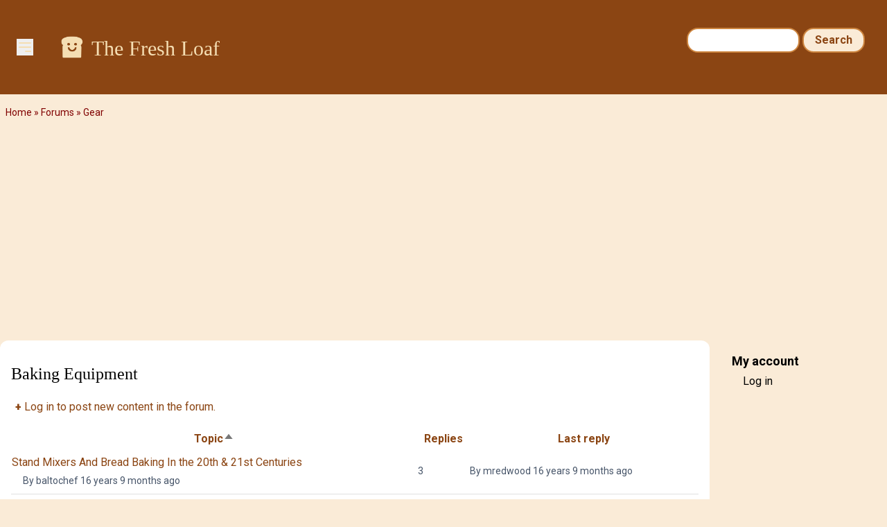

--- FILE ---
content_type: text/html; charset=UTF-8
request_url: https://www.thefreshloaf.com/forums/gear/baking-equipment?page=83&sort=asc&order=Topic
body_size: 6182
content:
<!DOCTYPE html>
<html lang="en" dir="ltr">
  <head>
    <meta charset="utf-8" />
<noscript><style>form.antibot * :not(.antibot-message) { display: none !important; }</style>
</noscript><link rel="canonical" href="https://www.thefreshloaf.com/forums/gear/baking-equipment" />
<meta name="Generator" content="Drupal 10 (https://www.drupal.org)" />
<meta name="MobileOptimized" content="width" />
<meta name="HandheldFriendly" content="true" />
<meta name="viewport" content="width=device-width, initial-scale=1.0" />
<link rel="icon" href="/themes/custom/tfl/favicon.ico" type="image/vnd.microsoft.icon" />
<link href="taxonomy/term/16/feed" rel="alternate" title="RSS - Baking Equipment" type="application/rss+xml" />

    <title>Baking Equipment | The Fresh Loaf</title>
    <link rel="stylesheet" media="all" href="/sites/default/files/css/css_ATE7iKBSSl6tHGu3XOhJ5qMeGY7g9r18Jrxi5g1RgNU.css?delta=0&amp;language=en&amp;theme=tfl&amp;include=eJxLzi9K1U8pKi1IzNFLzEqs0EkGCeTlF-Um5mRWpeoUVxaXpObqJyUWp-qUpOUgGLmpxcWJ6anFADSfGNg" />
<link rel="stylesheet" media="all" href="/sites/default/files/css/css_8MCU7Zt8Sy4p2Eb9i-zuRN8_Kvp2IFAr4Q19QV6G1JM.css?delta=1&amp;language=en&amp;theme=tfl&amp;include=eJxLzi9K1U8pKi1IzNFLzEqs0EkGCeTlF-Um5mRWpeoUVxaXpObqJyUWp-qUpOUgGLmpxcWJ6anFADSfGNg" />

    <script type="application/json" data-drupal-selector="drupal-settings-json">{"path":{"baseUrl":"\/","pathPrefix":"","currentPath":"forum\/16","currentPathIsAdmin":false,"isFront":false,"currentLanguage":"en","currentQuery":{"order":"Topic","page":"83","sort":"asc"}},"pluralDelimiter":"\u0003","gtag":{"tagId":"G-Q5Z530YTP5","consentMode":false,"otherIds":[],"events":[],"additionalConfigInfo":[]},"suppressDeprecationErrors":true,"ajaxPageState":{"libraries":"eJxdiFEKgDAMxS5U7JFG1WedrJusE9TTKwgi_oQkQ6ngXKpJiidIS9GE0ERZb_y7k0V2muOI4FtvsfHHyQ9vMO7FQW1KLGmN-dH3GdxF4RfvIi4H","theme":"tfl","theme_token":null},"ajaxTrustedUrl":{"\/search\/node":true},"hide_submit":{"method":"disable","reset_time":10000,"abtext":"","atext":"","hide_fx":0,"hide_text":"Processing...","indicator_style":"expand-left","spinner_color":"#fff","spinner_lines":12},"user":{"uid":0,"permissionsHash":"35a0af371c07a9d40674cd0898322837235bbc16c139869f57acefdebbeebad1"}}</script>
<script src="/sites/default/files/js/js_LcK3veKfBjb3wn1ZZmIfWA4Ny81TPXFYv1HXq_7AlAo.js?scope=header&amp;delta=0&amp;language=en&amp;theme=tfl&amp;include=eJxLz89Pz0mNL0lM108HEjrpqHy9xKzECp2MzJTU-OLSpNzMEn0ktk5JWo5-Yk5BZl4qANjyG2I"></script>
<script src="/modules/contrib/google_tag/js/gtag.js?t5y0aj"></script>

                  <script defer type="text/javascript" src="//bcdn.grmtas.com/pub/ga_pub_2725.js"></script>
        <script async src="https://pagead2.googlesyndication.com/pagead/js/adsbygoogle.js?client=ca-pub-5060446827351852"
        crossorigin="anonymous"></script>
              <link rel="preconnect" href="https://fonts.googleapis.com">
    <link rel="preconnect" href="https://fonts.gstatic.com" crossorigin>
    <link href="https://fonts.googleapis.com/css2?family=Noto+Sans:ital,wght@0,100..900;1,100..900&family=Roboto:ital,wght@0,100;0,300;0,400;0,500;0,700;0,900;1,100;1,300;1,400;1,500;1,700;1,900&display=swap" rel="stylesheet">
  </head>
  <body class="path-forum bg-tfl-antiquewhite">
    <a href="#main-content" class="visually-hidden focusable skip-link">
      Skip to main content
    </a>
    
      <div class="dialog-off-canvas-main-canvas" data-off-canvas-main-canvas>
    <div class="layout-container">

  <header role="banner">
    
  <div class="region region-header">
    <div id="block-tfl-hamburgermenu" class="block block-tfl-custom-hamburger-menu">
  
    
      
<div x-data="{ open: false }">
    <button @click="open = !open" class="ml-6 mt-14 bg-none border-none cursor-pointer text-tfl-wheat">
        <svg class="w-6 h-6" fill="none" viewBox="0 0 24 24" stroke="currentColor">
            <path stroke-linecap="round" stroke-linejoin="round" stroke-width="2" d="M4 6h16M4 12h16m-7 6h7"></path>
        </svg>
    </button>

    <div x-show="open" @click.away="open = false"
          x-transition:enter="transition ease-out duration-300"
          x-transition:enter-start="opacity-0 transform scale-90"
          x-transition:enter-end="opacity-100 transform scale-100"
          x-transition:leave="transition ease-in duration-300"
          x-transition:leave-start="opacity-100 transform scale-100"
          x-transition:leave-end="opacity-0 transform scale-90"
          class="absolute top-0 left-0 bg-white border-1 border-tfl-burlywood p-12  z-50 w-72 h-full drop-shadow-md">
        <!-- Menu Items -->
      <a href="/" class="block text-2xl font-semibold px-6 py-4 text-tfl-saddlebrown">Home</a>
      <a href="/forum" class="block text-2xl font-semibold px-6 py-4 text-tfl-saddlebrown">Forum</a>
      <a href="/blog" class="block text-2xl font-semibold px-6 py-4 text-tfl-saddlebrown">Blog</a>
      <a href="/search" class="block text-2xl font-semibold px-6 py-4 text-tfl-saddlebrown">Search</a>

      <button @click="open = false" class="absolute top-4 right-4 bg-none border-none cursor-pointer text-tfl-saddlebrown">
      <svg class="w-6 h-6" fill="none" viewBox="0 0 24 24" stroke="currentColor">
        <path stroke-linecap="round" stroke-linejoin="round" stroke-width="2" d="M6 18L18 6M6 6l12 12"></path>
      </svg>
    </button>

    </div>

</div>

  </div>
<div id="block-tfl-site-branding" class="block block-system block-system-branding-block px-6 py-12 flex-grow">
      <div class="site-name text-2xl md:text-3xl font-serif text-tfl-wheat flex">
    <a href="/" rel="home" class="pr-2" rel="home"><img alt="site logo" src="/themes/custom/tfl/images/icons/toast-brown.png" width="40"></a>
    <a href="/" class="hover:underline pt-1" rel="home">The Fresh Loaf</a>
    </div>
    </div><div class="search-block-form block block-search container-inline hidden sm:block mt-6 pr-8" data-drupal-selector="search-block-form" id="block-tfl-search-form-narrow" role="search">
  
    
      <form action="/search/node" method="get" id="search-block-form" accept-charset="UTF-8">
  <div class="js-form-item form-item js-form-type-search form-type-search js-form-item-keys form-item-keys form-no-label">
      <label for="edit-keys" class="visually-hidden">Search</label>
        <input title="Enter the terms you wish to search for." data-drupal-selector="edit-keys" type="search" id="edit-keys" name="keys" value="" size="15" maxlength="128" class="form-search" />

        </div>
<div data-drupal-selector="edit-actions" class="form-actions js-form-wrapper form-wrapper" id="edit-actions"><input data-drupal-selector="edit-submit" type="submit" id="edit-submit" value="Search" class="button js-form-submit form-submit" />
</div>

</form>

  </div>

  </div>

  </header>

  
  
    <div class="region region-breadcrumb">
    <div id="block-tfl-breadcrumbs" class="block block-system block-system-breadcrumb-block">
  
    
        <nav class="breadcrumb" role="navigation" aria-labelledby="system-breadcrumb">
    <h2 id="system-breadcrumb" class="visually-hidden">Breadcrumb</h2>
    <ol>
          <li>
                  <a href="/">Home</a>
              </li>
          <li>
                  <a href="/forum">Forums</a>
              </li>
          <li>
                  <a href="/forums/gear">Gear</a>
              </li>
        </ol>
  </nav>

  </div>

  </div>

    <div class="region region-highlighted">
    <div data-drupal-messages-fallback class="hidden"></div>

  </div>

  

  <main role="main">
    <a id="main-content" tabindex="-1"></a>
    <div class="layout-content">
        <div class="region region-content">
    <div id="block-tfl-page-title" class="block block-core block-page-title-block">
  
    
      
  <h1 class="page-title">Baking Equipment</h1>


  </div>
<div id="block-tfl-content" class="block block-system block-system-main-block">
  
    
      <ul class="action-links"><li><a href="/user/login?destination=/forums/gear/baking-equipment%3Fpage%3D83%26sort%3Dasc%26order%3DTopic" class="button button-action" data-drupal-link-query="{&quot;destination&quot;:&quot;\/forums\/gear\/baking-equipment?page=83\u0026sort=asc\u0026order=Topic&quot;}" data-drupal-link-system-path="user/login">Log in to post new content in the forum.</a></li>
</ul>  
  <table id="forum-topic-16" data-striping="1" class="forum__table">
  
  
      <thead>
      <tr>
                                                                    <th aria-sort="ascending" class="is-active forum-header__topic"><a href="/forums/gear/baking-equipment?page=83&amp;sort=desc&amp;order=Topic" title="sort by Topic" rel="nofollow">Topic<span class="tablesort tablesort--desc">
  <span class="visually-hidden">
    Sort descending
      </span>
</span>
</a></th>
                                                                      <th class="forum-header__replies"><a href="/forums/gear/baking-equipment?page=83&amp;sort=asc&amp;order=Replies" title="sort by Replies" rel="nofollow">Replies</a></th>
                                                                      <th class="forum-header__last-reply"><a href="/forums/gear/baking-equipment?page=83&amp;sort=asc&amp;order=Last%20reply" title="sort by Last reply" rel="nofollow">Last reply</a></th>
                        </tr>
    </thead>
  
      <tbody>
                      <tr class="odd forum__table-row">
                      <td class="forum__topic text-sm text-slate-600"><div title="Normal topic">
    <span class="visually-hidden">Normal topic</span>
</div>
<div class="forum__title py-2">
  <div class="text-base"><a href="/node/11648/stand-mixers-and-bread-baking-20th-amp-21st-centuries" hreflang="und">Stand Mixers And Bread Baking In the 20th &amp; 21st Centuries</a></div>
  <div class="pl-4 pt-1">  <span>By <span>baltochef</span> 16 years 9 months ago</span>
</div>
</div>
</td>
                      <td class="forum__replies text-sm text-slate-600">3</td>
                      <td class="forum__last-reply text-sm text-slate-600">  <span>By <span>mredwood</span> 16 years 9 months ago</span>
</td>
                  </tr>
                      <tr class="even forum__table-row">
                      <td class="forum__topic text-sm text-slate-600"><div title="Normal topic">
    <span class="visually-hidden">Normal topic</span>
</div>
<div class="forum__title py-2">
  <div class="text-base"><a href="/node/25043/stand-or-spiral-mixer-must-pick-one-cant-afford-both-please-help" hreflang="und">stand or spiral mixer, must pick one cant afford both please help</a></div>
  <div class="pl-4 pt-1">  <span>By <span>bigronda</span> 14 years 4 months ago</span>
</div>
</div>
</td>
                      <td class="forum__replies text-sm text-slate-600">4</td>
                      <td class="forum__last-reply text-sm text-slate-600">  <span>By <span>ehanner</span> 14 years 4 months ago</span>
</td>
                  </tr>
                      <tr class="odd forum__table-row">
                      <td class="forum__topic text-sm text-slate-600"><div title="Normal topic">
    <span class="visually-hidden">Normal topic</span>
</div>
<div class="forum__title py-2">
  <div class="text-base"><a href="/node/45180/standing-standing-standing" hreflang="und">Standing standing standing</a></div>
  <div class="pl-4 pt-1">  <span>By <span>fupjack</span> 9 years 10 months ago</span>
</div>
</div>
</td>
                      <td class="forum__replies text-sm text-slate-600">3</td>
                      <td class="forum__last-reply text-sm text-slate-600">  <span>By <span>drogon</span> 9 years 10 months ago</span>
</td>
                  </tr>
                      <tr class="even forum__table-row">
                      <td class="forum__topic text-sm text-slate-600"><div title="Normal topic">
    <span class="visually-hidden">Normal topic</span>
</div>
<div class="forum__title py-2">
  <div class="text-base"><a href="/node/42789/starting-slowly-what-ovenmixer" hreflang="und">Starting slowly, what oven/mixer?</a></div>
  <div class="pl-4 pt-1">  <span>By <span>babybirdbreads</span> 10 years 7 months ago</span>
</div>
</div>
</td>
                      <td class="forum__replies text-sm text-slate-600">8</td>
                      <td class="forum__last-reply text-sm text-slate-600">  <span>By <span>marseille</span> 10 years 7 months ago</span>
</td>
                  </tr>
                      <tr class="odd forum__table-row">
                      <td class="forum__topic text-sm text-slate-600"><div title="Normal topic">
    <span class="visually-hidden">Normal topic</span>
</div>
<div class="forum__title py-2">
  <div class="text-base"><a href="/node/50225/steam-convection" hreflang="und">Steam + Convection</a></div>
  <div class="pl-4 pt-1">  <span>By <span>doughooker</span> 9 years ago</span>
</div>
</div>
</td>
                      <td class="forum__replies text-sm text-slate-600">3</td>
                      <td class="forum__last-reply text-sm text-slate-600">  <span>By <span>STUinlouisa</span> 9 years ago</span>
</td>
                  </tr>
                      <tr class="even forum__table-row">
                      <td class="forum__topic text-sm text-slate-600"><div title="Hot topic">
    <span class="visually-hidden">Hot topic</span>
</div>
<div class="forum__title py-2">
  <div class="text-base"><a href="/node/4935/steam-baking-master-french-bread-pan" hreflang="und">Steam Baking Master French Bread Pan</a></div>
  <div class="pl-4 pt-1">  <span>By <span>Trishinomaha</span> 18 years 1 month ago</span>
</div>
</div>
</td>
                      <td class="forum__replies text-sm text-slate-600">36</td>
                      <td class="forum__last-reply text-sm text-slate-600">  <span>By <span>Seastwold</span> 2 years 1 month ago</span>
</td>
                  </tr>
                      <tr class="odd forum__table-row">
                      <td class="forum__topic text-sm text-slate-600"><div title="Normal topic">
    <span class="visually-hidden">Normal topic</span>
</div>
<div class="forum__title py-2">
  <div class="text-base"><a href="/node/19710/steam-bread-maker" hreflang="und">Steam bread Maker</a></div>
  <div class="pl-4 pt-1">  <span>By <span>belle</span> 15 years 4 months ago</span>
</div>
</div>
</td>
                      <td class="forum__replies text-sm text-slate-600">9</td>
                      <td class="forum__last-reply text-sm text-slate-600">  <span>By <span>highmtnpam</span> 15 years 3 months ago</span>
</td>
                  </tr>
                      <tr class="even forum__table-row">
                      <td class="forum__topic text-sm text-slate-600"><div title="Normal topic">
    <span class="visually-hidden">Normal topic</span>
</div>
<div class="forum__title py-2">
  <div class="text-base"><a href="/node/61005/steam-convection-ovens" hreflang="und">steam convection ovens</a></div>
  <div class="pl-4 pt-1">  <span>By <span>iwonder</span> 6 years 5 months ago</span>
</div>
</div>
</td>
                      <td class="forum__replies text-sm text-slate-600">4</td>
                      <td class="forum__last-reply text-sm text-slate-600">  <span>By <span>iwonder</span> 6 years 5 months ago</span>
</td>
                  </tr>
                      <tr class="odd forum__table-row">
                      <td class="forum__topic text-sm text-slate-600"><div title="Normal topic">
    <span class="visually-hidden">Normal topic</span>
</div>
<div class="forum__title py-2">
  <div class="text-base"><a href="/node/25672/steam-home-ovens-how-many-have-you-destroyed" hreflang="und">Steam in home ovens  - how many have you destroyed?</a></div>
  <div class="pl-4 pt-1">  <span>By <span>tn gabe</span> 14 years 2 months ago</span>
</div>
</div>
</td>
                      <td class="forum__replies text-sm text-slate-600">5</td>
                      <td class="forum__last-reply text-sm text-slate-600">  <span>By <span>tn gabe</span> 14 years 2 months ago</span>
</td>
                  </tr>
                      <tr class="even forum__table-row">
                      <td class="forum__topic text-sm text-slate-600"><div title="Normal topic">
    <span class="visually-hidden">Normal topic</span>
</div>
<div class="forum__title py-2">
  <div class="text-base"><a href="/node/23574/steam-my-bluestar" hreflang="und">Steam in my Bluestar?</a></div>
  <div class="pl-4 pt-1">  <span>By <span>Dough-No</span> 14 years 8 months ago</span>
</div>
</div>
</td>
                      <td class="forum__replies text-sm text-slate-600">1</td>
                      <td class="forum__last-reply text-sm text-slate-600">  <span>By <span>sortachef</span> 14 years 8 months ago</span>
</td>
                  </tr>
                      <tr class="odd forum__table-row">
                      <td class="forum__topic text-sm text-slate-600"><div title="Normal topic">
    <span class="visually-hidden">Normal topic</span>
</div>
<div class="forum__title py-2">
  <div class="text-base"><a href="/node/11631/steam-injection-oven-and-need-reverse-osmosis-system" hreflang="und">Steam injection oven and the need for Reverse Osmosis system</a></div>
  <div class="pl-4 pt-1">  <span>By <span>Ricko</span> 16 years 9 months ago</span>
</div>
</div>
</td>
                      <td class="forum__replies text-sm text-slate-600">1</td>
                      <td class="forum__last-reply text-sm text-slate-600">  <span>By <span>SulaBlue</span> 16 years 9 months ago</span>
</td>
                  </tr>
                      <tr class="even forum__table-row">
                      <td class="forum__topic text-sm text-slate-600"><div title="Normal topic">
    <span class="visually-hidden">Normal topic</span>
</div>
<div class="forum__title py-2">
  <div class="text-base"><a href="/node/21827/steam-insert-loaf-pan" hreflang="und">Steam insert in a loaf pan</a></div>
  <div class="pl-4 pt-1">  <span>By <span>AnnaInNC</span> 14 years 11 months ago</span>
</div>
</div>
</td>
                      <td class="forum__replies text-sm text-slate-600">2</td>
                      <td class="forum__last-reply text-sm text-slate-600">  <span>By <span>AnnaInNC</span> 14 years 11 months ago</span>
</td>
                  </tr>
                      <tr class="odd forum__table-row">
                      <td class="forum__topic text-sm text-slate-600"><div title="Hot topic">
    <span class="visually-hidden">Hot topic</span>
</div>
<div class="forum__title py-2">
  <div class="text-base"><a href="/node/1838/steam-maker-bread-baker-company" hreflang="und">Steam Maker Bread Baker Company</a></div>
  <div class="pl-4 pt-1">  <span>By <span>Willard Onellion</span> 18 years 11 months ago</span>
</div>
</div>
</td>
                      <td class="forum__replies text-sm text-slate-600">22</td>
                      <td class="forum__last-reply text-sm text-slate-600">  <span>By <span>MichaelH</span> 15 years 8 months ago</span>
</td>
                  </tr>
                      <tr class="even forum__table-row">
                      <td class="forum__topic text-sm text-slate-600"><div title="Normal topic">
    <span class="visually-hidden">Normal topic</span>
</div>
<div class="forum__title py-2">
  <div class="text-base"><a href="/node/59418/steam-oven" hreflang="und">Steam Oven</a></div>
  <div class="pl-4 pt-1">  <span>By <span>nicolesue</span> 6 years 10 months ago</span>
</div>
</div>
</td>
                      <td class="forum__replies text-sm text-slate-600">3</td>
                      <td class="forum__last-reply text-sm text-slate-600">  <span>By <span>barryvabeach</span> 6 years 10 months ago</span>
</td>
                  </tr>
                      <tr class="odd forum__table-row">
                      <td class="forum__topic text-sm text-slate-600"><div title="Hot topic">
    <span class="visually-hidden">Hot topic</span>
</div>
<div class="forum__title py-2">
  <div class="text-base"><a href="/node/21703/steam-oven" hreflang="und">Steam Oven</a></div>
  <div class="pl-4 pt-1">  <span>By <span>mattie405</span> 15 years ago</span>
</div>
</div>
</td>
                      <td class="forum__replies text-sm text-slate-600">25</td>
                      <td class="forum__last-reply text-sm text-slate-600">  <span>By <span>Home Baker</span> 13 years 7 months ago</span>
</td>
                  </tr>
                      <tr class="even forum__table-row">
                      <td class="forum__topic text-sm text-slate-600"><div title="Normal topic">
    <span class="visually-hidden">Normal topic</span>
</div>
<div class="forum__title py-2">
  <div class="text-base"><a href="/node/40718/steam-oven-owners" hreflang="und">Steam Oven Owners? </a></div>
  <div class="pl-4 pt-1">  <span>By <span>edroid</span> 11 years 2 months ago</span>
</div>
</div>
</td>
                      <td class="forum__replies text-sm text-slate-600">5</td>
                      <td class="forum__last-reply text-sm text-slate-600">  <span>By <span>gary.turner</span> 11 years 2 months ago</span>
</td>
                  </tr>
                      <tr class="odd forum__table-row">
                      <td class="forum__topic text-sm text-slate-600"><div title="Normal topic">
    <span class="visually-hidden">Normal topic</span>
</div>
<div class="forum__title py-2">
  <div class="text-base"><a href="/node/31586/steam-ovens-opinion-needed" hreflang="und">Steam Ovens - Opinion needed</a></div>
  <div class="pl-4 pt-1">  <span>By <span>shuli81</span> 13 years ago</span>
</div>
</div>
</td>
                      <td class="forum__replies text-sm text-slate-600">2</td>
                      <td class="forum__last-reply text-sm text-slate-600">  <span>By <span>hanseata</span> 13 years ago</span>
</td>
                  </tr>
                      <tr class="even forum__table-row">
                      <td class="forum__topic text-sm text-slate-600"><div title="Normal topic">
    <span class="visually-hidden">Normal topic</span>
</div>
<div class="forum__title py-2">
  <div class="text-base"><a href="/node/41938/steam-rig" hreflang="und">steam rig</a></div>
  <div class="pl-4 pt-1">  <span>By <span>Stubbs</span> 10 years 10 months ago</span>
</div>
</div>
</td>
                      <td class="forum__replies text-sm text-slate-600">11</td>
                      <td class="forum__last-reply text-sm text-slate-600">  <span>By <span>Anonymous</span> 10 years 9 months ago</span>
</td>
                  </tr>
                      <tr class="odd forum__table-row">
                      <td class="forum__topic text-sm text-slate-600"><div title="Normal topic">
    <span class="visually-hidden">Normal topic</span>
</div>
<div class="forum__title py-2">
  <div class="text-base"><a href="/node/45643/steam-setup-and-baking-stone-temp" hreflang="und">Steam setup and baking stone temp</a></div>
  <div class="pl-4 pt-1">  <span>By <span>Telebakes</span> 9 years 8 months ago</span>
</div>
</div>
</td>
                      <td class="forum__replies text-sm text-slate-600">1</td>
                      <td class="forum__last-reply text-sm text-slate-600">  <span>By <span>AlanG</span> 9 years 8 months ago</span>
</td>
                  </tr>
                      <tr class="even forum__table-row">
                      <td class="forum__topic text-sm text-slate-600"><div title="Normal topic">
    <span class="visually-hidden">Normal topic</span>
</div>
<div class="forum__title py-2">
  <div class="text-base"><a href="/node/330/steam-techniques" hreflang="und">Steam techniques?</a></div>
  <div class="pl-4 pt-1">  <span>By <span>Floydm</span> 20 years 3 months ago</span>
</div>
</div>
</td>
                      <td class="forum__replies text-sm text-slate-600">1</td>
                      <td class="forum__last-reply text-sm text-slate-600">  <span>By <span>hellonwhls</span> 20 years 3 months ago</span>
</td>
                  </tr>
                      <tr class="odd forum__table-row">
                      <td class="forum__topic text-sm text-slate-600"><div title="Normal topic">
    <span class="visually-hidden">Normal topic</span>
</div>
<div class="forum__title py-2">
  <div class="text-base"><a href="/node/13789/steam-deck-oven" hreflang="und">Steam with a Deck Oven</a></div>
  <div class="pl-4 pt-1">  <span>By <span>SourFlour</span> 16 years 3 months ago</span>
</div>
</div>
</td>
                      <td class="forum__replies text-sm text-slate-600">2</td>
                      <td class="forum__last-reply text-sm text-slate-600">  <span>By <span>dmsnyder</span> 16 years 3 months ago</span>
</td>
                  </tr>
                      <tr class="even forum__table-row">
                      <td class="forum__topic text-sm text-slate-600"><div title="Normal topic">
    <span class="visually-hidden">Normal topic</span>
</div>
<div class="forum__title py-2">
  <div class="text-base"><a href="/node/11041/steamers" hreflang="und">Steamers </a></div>
  <div class="pl-4 pt-1">  <span>By <span>Anonymous</span> 16 years 10 months ago</span>
</div>
</div>
</td>
                      <td class="forum__replies text-sm text-slate-600">13</td>
                      <td class="forum__last-reply text-sm text-slate-600">  <span>By <span>Anonymous</span> 16 years 10 months ago</span>
</td>
                  </tr>
                      <tr class="odd forum__table-row">
                      <td class="forum__topic text-sm text-slate-600"><div title="Normal topic">
    <span class="visually-hidden">Normal topic</span>
</div>
<div class="forum__title py-2">
  <div class="text-base"><a href="/node/21351/steaming" hreflang="und">Steaming</a></div>
  <div class="pl-4 pt-1">  <span>By <span>dablues</span> 15 years ago</span>
</div>
</div>
</td>
                      <td class="forum__replies text-sm text-slate-600">7</td>
                      <td class="forum__last-reply text-sm text-slate-600">  <span>By <span>hanseata</span> 15 years ago</span>
</td>
                  </tr>
                      <tr class="even forum__table-row">
                      <td class="forum__topic text-sm text-slate-600"><div title="Normal topic">
    <span class="visually-hidden">Normal topic</span>
</div>
<div class="forum__title py-2">
  <div class="text-base"><a href="/node/19249/steaming-bread-aluminum-multi-roaster-steamer" hreflang="und">Steaming Bread via Aluminum Multi Roaster Steamer</a></div>
  <div class="pl-4 pt-1">  <span>By <span>Anonymous</span> 15 years 4 months ago</span>
</div>
</div>
</td>
                      <td class="forum__replies text-sm text-slate-600">6</td>
                      <td class="forum__last-reply text-sm text-slate-600">  <span>By <span>Anonymous</span> 15 years 4 months ago</span>
</td>
                  </tr>
                      <tr class="odd forum__table-row">
                      <td class="forum__topic text-sm text-slate-600"><div title="Normal topic">
    <span class="visually-hidden">Normal topic</span>
</div>
<div class="forum__title py-2">
  <div class="text-base"><a href="/node/44269/steaming-breads" hreflang="und">Steaming breads</a></div>
  <div class="pl-4 pt-1">  <span>By <span>fupjack</span> 10 years 1 month ago</span>
</div>
</div>
</td>
                      <td class="forum__replies text-sm text-slate-600">5</td>
                      <td class="forum__last-reply text-sm text-slate-600">  <span>By <span>gary.turner</span> 10 years 1 month ago</span>
</td>
                  </tr>
          </tbody>
    </table>

    <nav class="pager" role="navigation" aria-labelledby="pagination-heading">
    <h4 id="pagination-heading" class="visually-hidden">Pagination</h4>
    <ul class="pager__items js-pager__items">
                    <li class="pager__item pager__item--first">
          <a href="?sort=asc&amp;order=Topic&amp;page=0" title="Go to first page">
            <span class="visually-hidden">First page</span>
            <span aria-hidden="true">« First</span>
          </a>
        </li>
                          <li class="pager__item pager__item--previous">
          <a href="?sort=asc&amp;order=Topic&amp;page=82" title="Go to previous page" rel="prev">
            <span class="visually-hidden">Previous page</span>
            <span aria-hidden="true">‹ Previous</span>
          </a>
        </li>
                          <li class="pager__item pager__item--ellipsis" role="presentation">&hellip;</li>
                          <li class="pager__item">
                                          <a href="?sort=asc&amp;order=Topic&amp;page=79" title="Go to page 80">
            <span class="visually-hidden">
              Page
            </span>80</a>
        </li>
              <li class="pager__item">
                                          <a href="?sort=asc&amp;order=Topic&amp;page=80" title="Go to page 81">
            <span class="visually-hidden">
              Page
            </span>81</a>
        </li>
              <li class="pager__item">
                                          <a href="?sort=asc&amp;order=Topic&amp;page=81" title="Go to page 82">
            <span class="visually-hidden">
              Page
            </span>82</a>
        </li>
              <li class="pager__item">
                                          <a href="?sort=asc&amp;order=Topic&amp;page=82" title="Go to page 83">
            <span class="visually-hidden">
              Page
            </span>83</a>
        </li>
              <li class="pager__item is-active">
                                          <a href="?sort=asc&amp;order=Topic&amp;page=83" title="Current page" aria-current="page">
            <span class="visually-hidden">
              Page
            </span>84</a>
        </li>
              <li class="pager__item">
                                          <a href="?sort=asc&amp;order=Topic&amp;page=84" title="Go to page 85">
            <span class="visually-hidden">
              Page
            </span>85</a>
        </li>
              <li class="pager__item">
                                          <a href="?sort=asc&amp;order=Topic&amp;page=85" title="Go to page 86">
            <span class="visually-hidden">
              Page
            </span>86</a>
        </li>
              <li class="pager__item">
                                          <a href="?sort=asc&amp;order=Topic&amp;page=86" title="Go to page 87">
            <span class="visually-hidden">
              Page
            </span>87</a>
        </li>
              <li class="pager__item">
                                          <a href="?sort=asc&amp;order=Topic&amp;page=87" title="Go to page 88">
            <span class="visually-hidden">
              Page
            </span>88</a>
        </li>
                          <li class="pager__item pager__item--ellipsis" role="presentation">&hellip;</li>
                          <li class="pager__item pager__item--next">
          <a href="?sort=asc&amp;order=Topic&amp;page=84" title="Go to next page" rel="next">
            <span class="visually-hidden">Next page</span>
            <span aria-hidden="true">Next ›</span>
          </a>
        </li>
                          <li class="pager__item pager__item--last">
          <a href="?sort=asc&amp;order=Topic&amp;page=95" title="Go to last page">
            <span class="visually-hidden">Last page</span>
            <span aria-hidden="true">Last »</span>
          </a>
        </li>
          </ul>
  </nav>


  </div>

  </div>

    </div>
    
          <aside class="layout-sidebar-second" role="complementary">
          <div class="region region-sidebar-second">
    <nav role="navigation" aria-labelledby="block-tfl-useraccountmenu-menu" id="block-tfl-useraccountmenu" class="block block-menu navigation menu--account">
      
  <h2 id="block-tfl-useraccountmenu-menu">My account</h2>
  

        
              <ul class="menu">
                    <li class="menu-item">
        <a href="/user/login" data-drupal-link-system-path="user/login">Log in</a>
              </li>
        </ul>
  


  </nav>

  </div>

      </aside>
    
  </main>

      <footer role="contentinfo">
        <div class="region region-footer p-8 bg-tfl-peru text-white font-semibold flex justify-center">
    <div id="block-tfl-footer" class="block block-simple-block block-simple-blockfooter">
  
    
      <p><a href="/">HOME</a> | <a href="/about">ABOUT/PRIVACY</a> | <a href="/user">MY ACCOUNT / LOGIN</a> | <a href="/forum">FORUM</a> | <a href="/lessons">LESSONS</a> | <a href="/node/75040">SITE FAQS</a> | <a href="/activity">ACTIVITY TRACKER</a></p>
  </div>
<div id="block-tfl-syndicate" role="complementary" class="block block-node block-node-syndicate-block">
  
    
      <a href="/node/feed" class="feed-icon">
  Subscribe to RSS feed
</a>

  </div>

  </div>

    </footer>
  
</div>
  </div>

    
    <script src="/sites/default/files/js/js_jw01jH8GSAM41hedtdWHqvbruYpIIbTrq3KDIWfhupA.js?scope=footer&amp;delta=0&amp;language=en&amp;theme=tfl&amp;include=eJxLz89Pz0mNL0lM108HEjrpqHy9xKzECp2MzJTU-OLSpNzMEn0ktk5JWo5-Yk5BZl4qANjyG2I"></script>
<script src="https://cdn.jsdelivr.net/npm/alpinejs@3.x.x/dist/cdn.min.js"></script>

  </body>
</html>


--- FILE ---
content_type: text/html; charset=utf-8
request_url: https://www.google.com/recaptcha/api2/aframe
body_size: 267
content:
<!DOCTYPE HTML><html><head><meta http-equiv="content-type" content="text/html; charset=UTF-8"></head><body><script nonce="pNP_cRF9jxQgrNiAIog29w">/** Anti-fraud and anti-abuse applications only. See google.com/recaptcha */ try{var clients={'sodar':'https://pagead2.googlesyndication.com/pagead/sodar?'};window.addEventListener("message",function(a){try{if(a.source===window.parent){var b=JSON.parse(a.data);var c=clients[b['id']];if(c){var d=document.createElement('img');d.src=c+b['params']+'&rc='+(localStorage.getItem("rc::a")?sessionStorage.getItem("rc::b"):"");window.document.body.appendChild(d);sessionStorage.setItem("rc::e",parseInt(sessionStorage.getItem("rc::e")||0)+1);localStorage.setItem("rc::h",'1769091013589');}}}catch(b){}});window.parent.postMessage("_grecaptcha_ready", "*");}catch(b){}</script></body></html>

--- FILE ---
content_type: text/css
request_url: https://www.thefreshloaf.com/sites/default/files/css/css_8MCU7Zt8Sy4p2Eb9i-zuRN8_Kvp2IFAr4Q19QV6G1JM.css?delta=1&language=en&theme=tfl&include=eJxLzi9K1U8pKi1IzNFLzEqs0EkGCeTlF-Um5mRWpeoUVxaXpObqJyUWp-qUpOUgGLmpxcWJ6anFADSfGNg
body_size: 9129
content:
/* @license MIT https://github.com/necolas/normalize.css/blob/8.0.1/LICENSE.md */
html{line-height:1.15;-webkit-text-size-adjust:100%;}body{margin:0;}main{display:block;}h1{font-size:2em;margin:0.67em 0;}hr{box-sizing:content-box;height:0;overflow:visible;}pre{font-family:monospace,monospace;font-size:1em;}a{background-color:transparent;}abbr[title]{border-bottom:none;text-decoration:underline;text-decoration:underline dotted;}b,strong{font-weight:bolder;}code,kbd,samp{font-family:monospace,monospace;font-size:1em;}small{font-size:80%;}sub,sup{font-size:75%;line-height:0;position:relative;vertical-align:baseline;}sub{bottom:-0.25em;}sup{top:-0.5em;}img{border-style:none;}button,input,optgroup,select,textarea{font-family:inherit;font-size:100%;line-height:1.15;margin:0;}button,input{overflow:visible;}button,select{text-transform:none;}button,[type="button"],[type="reset"],[type="submit"]{-webkit-appearance:button;}button::-moz-focus-inner,[type="button"]::-moz-focus-inner,[type="reset"]::-moz-focus-inner,[type="submit"]::-moz-focus-inner{border-style:none;padding:0;}button:-moz-focusring,[type="button"]:-moz-focusring,[type="reset"]:-moz-focusring,[type="submit"]:-moz-focusring{outline:1px dotted ButtonText;}fieldset{padding:0.35em 0.75em 0.625em;}legend{box-sizing:border-box;color:inherit;display:table;max-width:100%;padding:0;white-space:normal;}progress{vertical-align:baseline;}textarea{overflow:auto;}[type="checkbox"],[type="radio"]{box-sizing:border-box;padding:0;}[type="number"]::-webkit-inner-spin-button,[type="number"]::-webkit-outer-spin-button{height:auto;}[type="search"]{-webkit-appearance:textfield;outline-offset:-2px;}[type="search"]::-webkit-search-decoration{-webkit-appearance:none;}::-webkit-file-upload-button{-webkit-appearance:button;font:inherit;}details{display:block;}summary{display:list-item;}template{display:none;}[hidden]{display:none;}
/* @license GPL-2.0-or-later https://www.drupal.org/licensing/faq */
.progress__track{border-color:#b3b3b3;border-radius:10em;background-color:#f2f1eb;background-image:linear-gradient(#e7e7df,#f0f0f0);box-shadow:inset 0 1px 3px hsla(0,0%,0%,0.16);}.progress__bar{height:16px;margin-top:-1px;margin-left:-1px;padding:0 1px;-webkit-transition:width 0.5s ease-out;transition:width 0.5s ease-out;-webkit-animation:animate-stripes 3s linear infinite;border:1px #07629a solid;border-radius:10em;background:#057ec9;background-image:linear-gradient(to bottom,rgba(0,0,0,0),rgba(0,0,0,0.15)),linear-gradient(to right bottom,#0094f0 0%,#0094f0 25%,#007ecc 25%,#007ecc 50%,#0094f0 50%,#0094f0 75%,#0094f0 100%);background-size:40px 40px;}[dir="rtl"] .progress__bar{margin-right:-1px;margin-left:0;-webkit-animation-direction:reverse;animation-direction:reverse;}@media screen and (prefers-reduced-motion:reduce){.progress__bar{-webkit-transition:none;transition:none;-webkit-animation:none;}}@keyframes animate-stripes{0%{background-position:0 0,0 0;}100%{background-position:0 0,-80px 0;}}
.action-links{margin:1em 0;padding:0;list-style:none;}[dir="rtl"] .action-links{margin-right:0;}.action-links li{display:inline-block;margin:0 0.3em;}.action-links li:first-child{margin-left:0;}[dir="rtl"] .action-links li:first-child{margin-right:0;margin-left:0.3em;}.button-action{display:inline-block;padding:0.2em 0.5em 0.3em;text-decoration:none;line-height:160%;}.button-action::before{margin-left:-0.1em;padding-right:0.2em;content:"+";font-weight:900;}[dir="rtl"] .button-action::before{margin-right:-0.1em;margin-left:0;padding-right:0;padding-left:0.2em;}
.breadcrumb{padding-bottom:0.5em;}.breadcrumb ol{margin:0;padding:0;}[dir="rtl"] .breadcrumb ol{margin-right:0;}.breadcrumb li{display:inline;margin:0;padding:0;list-style-type:none;}.breadcrumb li::before{content:" \BB ";}.breadcrumb li:first-child::before{content:none;}
.button,.image-button{margin-right:1em;margin-left:1em;}.button:first-child,.image-button:first-child{margin-right:0;margin-left:0;}
.container-inline label::after,.container-inline .label::after{content:":";}.form-type-radios .container-inline label::after,.form-type-checkboxes .container-inline label::after{content:"";}.form-type-radios .container-inline .form-type-radio,.form-type-checkboxes .container-inline .form-type-checkbox{margin:0 1em;}.container-inline .form-actions,.container-inline.form-actions{margin-top:0;margin-bottom:0;}
details{margin-top:1em;margin-bottom:1em;border:1px solid #ccc;}details > .details-wrapper{padding:0.5em 1.5em;}summary{padding:0.2em 0.5em;cursor:pointer;}
.exposed-filters .filters{float:left;margin-right:1em;}[dir="rtl"] .exposed-filters .filters{float:right;margin-right:0;margin-left:1em;}.exposed-filters .form-item{margin:0 0 0.1em 0;padding:0;}.exposed-filters .form-item label{float:left;width:10em;font-weight:normal;}[dir="rtl"] .exposed-filters .form-item label{float:right;}.exposed-filters .form-select{width:14em;}.exposed-filters .current-filters{margin-bottom:1em;}.exposed-filters .current-filters .placeholder{font-weight:bold;font-style:normal;}.exposed-filters .additional-filters{float:left;margin-right:1em;}[dir="rtl"] .exposed-filters .additional-filters{float:right;margin-right:0;margin-left:1em;}
.field__label{font-weight:bold;}.field--label-inline .field__label,.field--label-inline .field__items{float:left;}.field--label-inline .field__label,.field--label-inline > .field__item,.field--label-inline .field__items{padding-right:0.5em;}[dir="rtl"] .field--label-inline .field__label,[dir="rtl"] .field--label-inline .field__items{padding-right:0;padding-left:0.5em;}.field--label-inline .field__label::after{content:":";}
form .field-multiple-table{margin:0;}form .field-multiple-table .field-multiple-drag{width:30px;padding-right:0;}[dir="rtl"] form .field-multiple-table .field-multiple-drag{padding-left:0;}form .field-multiple-table .field-multiple-drag .tabledrag-handle{padding-right:0.5em;}[dir="rtl"] form .field-multiple-table .field-multiple-drag .tabledrag-handle{padding-right:0;padding-left:0.5em;}form .field-add-more-submit{margin:0.5em 0 0;}.form-item,.form-actions{margin-top:1em;margin-bottom:1em;}tr.odd .form-item,tr.even .form-item{margin-top:0;margin-bottom:0;}.form-composite > .fieldset-wrapper > .description,.form-item .description{font-size:0.85em;}label.option{display:inline;font-weight:normal;}.form-composite > legend,.label{display:inline;margin:0;padding:0;font-size:inherit;font-weight:bold;}.form-checkboxes .form-item,.form-radios .form-item{margin-top:0.4em;margin-bottom:0.4em;}.form-type-radio .description,.form-type-checkbox .description{margin-left:2.4em;}[dir="rtl"] .form-type-radio .description,[dir="rtl"] .form-type-checkbox .description{margin-right:2.4em;margin-left:0;}.marker{color:#e00;}.form-required::after{display:inline-block;width:6px;height:6px;margin:0 0.3em;content:"";vertical-align:super;background-image:url(/themes/custom/tfl/images/icons/required.svg);background-repeat:no-repeat;background-size:6px 6px;}abbr.tabledrag-changed,abbr.ajax-changed{border-bottom:none;}.form-item input.error,.form-item textarea.error,.form-item select.error{border:2px solid red;}.form-item--error-message::before{display:inline-block;width:14px;height:14px;content:"";vertical-align:sub;background:url(/themes/custom/tfl/images/icons/error.svg) no-repeat;background-size:contain;}
.icon-help{padding:1px 0 1px 20px;background:url(/themes/custom/tfl/images/icons/help.png) 0 50% no-repeat;}[dir="rtl"] .icon-help{padding:1px 20px 1px 0;background-position:100% 50%;}.feed-icon{display:block;overflow:hidden;width:16px;height:16px;text-indent:-9999px;background:url(/themes/custom/tfl/images/icons/feed.svg) no-repeat;}
.form--inline .form-item{float:left;margin-right:0.5em;}[dir="rtl"] .form--inline .form-item{float:right;margin-right:0;margin-left:0.5em;}[dir="rtl"] .views-filterable-options-controls .form-item{margin-right:2%;}.form--inline .form-item-separator{margin-top:2.3em;margin-right:1em;margin-left:0.5em;}[dir="rtl"] .form--inline .form-item-separator{margin-right:0.5em;margin-left:1em;}.form--inline .form-actions{clear:left;}[dir="rtl"] .form--inline .form-actions{clear:right;}
.item-list .title{font-weight:bold;}.item-list ul{margin:0 0 0.75em 0;padding:0;}.item-list li{margin:0 0 0.25em 1.5em;padding:0;}[dir="rtl"] .item-list li{margin:0 1.5em 0.25em 0;}.item-list--comma-list{display:inline;}.item-list--comma-list .item-list__comma-list,.item-list__comma-list li,[dir="rtl"] .item-list--comma-list .item-list__comma-list,[dir="rtl"] .item-list__comma-list li{margin:0;}
button.link{margin:0;padding:0;cursor:pointer;border:0;background:transparent;font-size:1em;}label button.link{font-weight:bold;}
ul.inline,ul.links.inline{display:inline;padding-left:0;}[dir="rtl"] ul.inline,[dir="rtl"] ul.links.inline{padding-right:0;padding-left:15px;}ul.inline li{display:inline;padding:0 0.5em;list-style-type:none;}ul.links a.is-active{color:#000;}
ul.menu{margin-left:1em;padding:0;list-style:none outside;text-align:left;}[dir="rtl"] ul.menu{margin-right:1em;margin-left:0;text-align:right;}.menu-item--expanded{list-style-type:circle;list-style-image:url(/themes/custom/tfl/images/icons/menu-expanded.png);}.menu-item--collapsed{list-style-type:disc;list-style-image:url(/themes/custom/tfl/images/icons/menu-collapsed.png);}[dir="rtl"] .menu-item--collapsed{list-style-image:url(/themes/custom/tfl/images/icons/menu-collapsed-rtl.png);}.menu-item{margin:0;padding-top:0.2em;}ul.menu a.is-active{color:#000;}
.more-link{display:block;text-align:right;}[dir="rtl"] .more-link{text-align:left;}
.pager__items{clear:both;text-align:center;}.pager__item{display:inline;padding:0.5em;}.pager__item.is-active{font-weight:bold;}
tr.drag{background-color:#fffff0;}tr.drag-previous{background-color:#ffd;}body div.tabledrag-changed-warning{margin-bottom:0.5em;}
tr.selected td{background:#ffc;}td.checkbox,th.checkbox{text-align:center;}[dir="rtl"] td.checkbox,[dir="rtl"] th.checkbox{text-align:center;}
th.is-active img{display:inline;}td.is-active{background-color:#ddd;}
div.tabs{margin:1em 0;}ul.tabs{margin:0 0 0.5em;padding:0;list-style:none;}.tabs > li{display:inline-block;margin-right:0.3em;}[dir="rtl"] .tabs > li{margin-right:0;margin-left:0.3em;}.tabs a{display:block;padding:0.2em 1em;text-decoration:none;}.tabs a.is-active{background-color:#eee;}.tabs a:focus,.tabs a:hover{background-color:#f5f5f5;}
.form-textarea-wrapper textarea{display:block;box-sizing:border-box;width:100%;margin:0;}
.ui-dialog--narrow{max-width:500px;}@media screen and (max-width:600px){.ui-dialog--narrow{min-width:95%;max-width:95%;}}
.messages{padding:15px 20px 15px 35px;word-wrap:break-word;border:1px solid;border-width:1px 1px 1px 0;border-radius:2px;background:no-repeat 10px 17px;overflow-wrap:break-word;}[dir="rtl"] .messages{padding-right:35px;padding-left:20px;text-align:right;border-width:1px 0 1px 1px;background-position:right 10px top 17px;}.messages + .messages{margin-top:1.538em;}.messages__list{margin:0;padding:0;list-style:none;}.messages__item + .messages__item{margin-top:0.769em;}.messages--status{color:#325e1c;border-color:#c9e1bd #c9e1bd #c9e1bd transparent;background-color:#f3faef;background-image:url(/themes/custom/tfl/images/icons/check.svg);box-shadow:-8px 0 0 #77b259;}[dir="rtl"] .messages--status{margin-left:0;border-color:#c9e1bd transparent #c9e1bd #c9e1bd;box-shadow:8px 0 0 #77b259;}.messages--warning{color:#734c00;border-color:#f4daa6 #f4daa6 #f4daa6 transparent;background-color:#fdf8ed;background-image:url(/themes/custom/tfl/images/icons/warning.svg);box-shadow:-8px 0 0 #e09600;}[dir="rtl"] .messages--warning{border-color:#f4daa6 transparent #f4daa6 #f4daa6;box-shadow:8px 0 0 #e09600;}.messages--error{color:#a51b00;border-color:#f9c9bf #f9c9bf #f9c9bf transparent;background-color:#fcf4f2;background-image:url(/themes/custom/tfl/images/icons/error.svg);box-shadow:-8px 0 0 #e62600;}[dir="rtl"] .messages--error{border-color:#f9c9bf transparent #f9c9bf #f9c9bf;box-shadow:8px 0 0 #e62600;}.messages--error p.error{color:#a51b00;}
*,::before,::after{--tw-border-spacing-x:0;--tw-border-spacing-y:0;--tw-translate-x:0;--tw-translate-y:0;--tw-rotate:0;--tw-skew-x:0;--tw-skew-y:0;--tw-scale-x:1;--tw-scale-y:1;--tw-pan-x:;--tw-pan-y:;--tw-pinch-zoom:;--tw-scroll-snap-strictness:proximity;--tw-gradient-from-position:;--tw-gradient-via-position:;--tw-gradient-to-position:;--tw-ordinal:;--tw-slashed-zero:;--tw-numeric-figure:;--tw-numeric-spacing:;--tw-numeric-fraction:;--tw-ring-inset:;--tw-ring-offset-width:0px;--tw-ring-offset-color:#fff;--tw-ring-color:rgb(59 130 246 / 0.5);--tw-ring-offset-shadow:0 0 #0000;--tw-ring-shadow:0 0 #0000;--tw-shadow:0 0 #0000;--tw-shadow-colored:0 0 #0000;--tw-blur:;--tw-brightness:;--tw-contrast:;--tw-grayscale:;--tw-hue-rotate:;--tw-invert:;--tw-saturate:;--tw-sepia:;--tw-drop-shadow:;--tw-backdrop-blur:;--tw-backdrop-brightness:;--tw-backdrop-contrast:;--tw-backdrop-grayscale:;--tw-backdrop-hue-rotate:;--tw-backdrop-invert:;--tw-backdrop-opacity:;--tw-backdrop-saturate:;--tw-backdrop-sepia:;--tw-contain-size:;--tw-contain-layout:;--tw-contain-paint:;--tw-contain-style:;}::backdrop{--tw-border-spacing-x:0;--tw-border-spacing-y:0;--tw-translate-x:0;--tw-translate-y:0;--tw-rotate:0;--tw-skew-x:0;--tw-skew-y:0;--tw-scale-x:1;--tw-scale-y:1;--tw-pan-x:;--tw-pan-y:;--tw-pinch-zoom:;--tw-scroll-snap-strictness:proximity;--tw-gradient-from-position:;--tw-gradient-via-position:;--tw-gradient-to-position:;--tw-ordinal:;--tw-slashed-zero:;--tw-numeric-figure:;--tw-numeric-spacing:;--tw-numeric-fraction:;--tw-ring-inset:;--tw-ring-offset-width:0px;--tw-ring-offset-color:#fff;--tw-ring-color:rgb(59 130 246 / 0.5);--tw-ring-offset-shadow:0 0 #0000;--tw-ring-shadow:0 0 #0000;--tw-shadow:0 0 #0000;--tw-shadow-colored:0 0 #0000;--tw-blur:;--tw-brightness:;--tw-contrast:;--tw-grayscale:;--tw-hue-rotate:;--tw-invert:;--tw-saturate:;--tw-sepia:;--tw-drop-shadow:;--tw-backdrop-blur:;--tw-backdrop-brightness:;--tw-backdrop-contrast:;--tw-backdrop-grayscale:;--tw-backdrop-hue-rotate:;--tw-backdrop-invert:;--tw-backdrop-opacity:;--tw-backdrop-saturate:;--tw-backdrop-sepia:;--tw-contain-size:;--tw-contain-layout:;--tw-contain-paint:;--tw-contain-style:;}*,::before,::after{box-sizing:border-box;border-width:0;border-style:solid;border-color:#e5e7eb;}::before,::after{--tw-content:'';}html,:host{line-height:1.5;-webkit-text-size-adjust:100%;-moz-tab-size:4;-o-tab-size:4;tab-size:4;font-family:Roboto,ui-sans-serif,Helvetica,Arial,sans-serif;font-feature-settings:normal;font-variation-settings:normal;-webkit-tap-highlight-color:transparent;}body{margin:0;line-height:inherit;}hr{height:0;color:inherit;border-top-width:1px;}abbr:where([title]){-webkit-text-decoration:underline dotted;text-decoration:underline dotted;}h1,h2,h3,h4,h5,h6{font-size:inherit;font-weight:inherit;}a{color:inherit;text-decoration:inherit;}b,strong{font-weight:bolder;}code,kbd,samp,pre{font-family:ui-monospace,SFMono-Regular,Menlo,Monaco,Consolas,"Liberation Mono","Courier New",monospace;font-feature-settings:normal;font-variation-settings:normal;font-size:1em;}small{font-size:80%;}sub,sup{font-size:75%;line-height:0;position:relative;vertical-align:baseline;}sub{bottom:-0.25em;}sup{top:-0.5em;}table{text-indent:0;border-color:inherit;border-collapse:collapse;}button,input,optgroup,select,textarea{font-family:inherit;font-feature-settings:inherit;font-variation-settings:inherit;font-size:100%;font-weight:inherit;line-height:inherit;letter-spacing:inherit;color:inherit;margin:0;padding:0;}button,select{text-transform:none;}button,input:where([type='button']),input:where([type='reset']),input:where([type='submit']){-webkit-appearance:button;background-color:transparent;background-image:none;}:-moz-focusring{outline:auto;}:-moz-ui-invalid{box-shadow:none;}progress{vertical-align:baseline;}::-webkit-inner-spin-button,::-webkit-outer-spin-button{height:auto;}[type='search']{-webkit-appearance:textfield;outline-offset:-2px;}::-webkit-search-decoration{-webkit-appearance:none;}::-webkit-file-upload-button{-webkit-appearance:button;font:inherit;}summary{display:list-item;}blockquote,dl,dd,h1,h2,h3,h4,h5,h6,hr,figure,p,pre{margin:0;}fieldset{margin:0;padding:0;}legend{padding:0;}ol,ul,menu{list-style:none;margin:0;padding:0;}dialog{padding:0;}textarea{resize:vertical;}input::-moz-placeholder,textarea::-moz-placeholder{opacity:1;color:#9ca3af;}input::placeholder,textarea::placeholder{opacity:1;color:#9ca3af;}button,[role="button"]{cursor:pointer;}:disabled{cursor:default;}img,svg,video,canvas,audio,iframe,embed,object{display:block;vertical-align:middle;}img,video{max-width:100%;height:auto;}[hidden]:where(:not([hidden="until-found"])){display:none;}.container{width:100%;}@media (min-width:640px){.container{max-width:640px;}}@media (min-width:768px){.container{max-width:768px;}}@media (min-width:1024px){.container{max-width:1024px;}}@media (min-width:1280px){.container{max-width:1280px;}}@media (min-width:1536px){.container{max-width:1536px;}}.visible{visibility:visible;}.invisible{visibility:hidden;}.absolute{position:absolute;}.relative{position:relative;}.sticky{position:sticky;}.left-0{left:0px;}.right-4{right:1rem;}.top-0{top:0px;}.top-4{top:1rem;}.z-50{z-index:50;}.ml-6{margin-left:1.5rem;}.mr-4{margin-right:1rem;}.mt-14{margin-top:3.5rem;}.mt-24{margin-top:6rem;}.mt-4{margin-top:1rem;}.mt-6{margin-top:1.5rem;}.block{display:block;}.inline{display:inline;}.flex{display:flex;}.table{display:table;}.grid{display:grid;}.contents{display:contents;}.hidden{display:none;}.h-6{height:1.5rem;}.h-full{height:100%;}.w-6{width:1.5rem;}.w-72{width:18rem;}.flex-grow{flex-grow:1;}.scale-100{--tw-scale-x:1;--tw-scale-y:1;transform:translate(var(--tw-translate-x),var(--tw-translate-y)) rotate(var(--tw-rotate)) skewX(var(--tw-skew-x)) skewY(var(--tw-skew-y)) scaleX(var(--tw-scale-x)) scaleY(var(--tw-scale-y));}.scale-90{--tw-scale-x:.9;--tw-scale-y:.9;transform:translate(var(--tw-translate-x),var(--tw-translate-y)) rotate(var(--tw-rotate)) skewX(var(--tw-skew-x)) skewY(var(--tw-skew-y)) scaleX(var(--tw-scale-x)) scaleY(var(--tw-scale-y));}.transform{transform:translate(var(--tw-translate-x),var(--tw-translate-y)) rotate(var(--tw-rotate)) skewX(var(--tw-skew-x)) skewY(var(--tw-skew-y)) scaleX(var(--tw-scale-x)) scaleY(var(--tw-scale-y));}.cursor-pointer{cursor:pointer;}.justify-center{justify-content:center;}.overflow-hidden{overflow:hidden;}.rounded-lg{border-radius:0.5rem;}.border-none{border-style:none;}.border-tfl-burlywood{--tw-border-opacity:1;border-color:rgb(222 184 135 / var(--tw-border-opacity,1));}.bg-tfl-antiquewhite{--tw-bg-opacity:1;background-color:rgb(250 235 215 / var(--tw-bg-opacity,1));}.bg-tfl-peru{--tw-bg-opacity:1;background-color:rgb(205 133 63 / var(--tw-bg-opacity,1));}.bg-white{--tw-bg-opacity:1;background-color:rgb(255 255 255 / var(--tw-bg-opacity,1));}.bg-none{background-image:none;}.p-12{padding:3rem;}.p-4{padding:1rem;}.p-8{padding:2rem;}.px-6{padding-left:1.5rem;padding-right:1.5rem;}.py-12{padding-top:3rem;padding-bottom:3rem;}.py-2{padding-top:0.5rem;padding-bottom:0.5rem;}.py-4{padding-top:1rem;padding-bottom:1rem;}.pl-2{padding-left:0.5rem;}.pl-4{padding-left:1rem;}.pr-2{padding-right:0.5rem;}.pr-8{padding-right:2rem;}.pt-1{padding-top:0.25rem;}.font-serif{font-family:Century Schoolbook,ui-serif,Georgia,Cambria,serif;}.text-2xl{font-size:1.5rem;line-height:2rem;}.text-base{font-size:1rem;line-height:1.5rem;}.text-lg{font-size:1.125rem;line-height:1.75rem;}.text-sm{font-size:0.875rem;line-height:1.25rem;}.font-semibold{font-weight:600;}.text-slate-600{--tw-text-opacity:1;color:rgb(71 85 105 / var(--tw-text-opacity,1));}.text-tfl-offblack{--tw-text-opacity:1;color:rgb(51 51 51 / var(--tw-text-opacity,1));}.text-tfl-saddlebrown{--tw-text-opacity:1;color:rgb(139 69 19 / var(--tw-text-opacity,1));}.text-tfl-wheat{--tw-text-opacity:1;color:rgb(245 222 179 / var(--tw-text-opacity,1));}.text-white{--tw-text-opacity:1;color:rgb(255 255 255 / var(--tw-text-opacity,1));}.opacity-0{opacity:0;}.opacity-100{opacity:1;}.shadow-md{--tw-shadow:0 4px 6px -1px rgb(0 0 0 / 0.1),0 2px 4px -2px rgb(0 0 0 / 0.1);--tw-shadow-colored:0 4px 6px -1px var(--tw-shadow-color),0 2px 4px -2px var(--tw-shadow-color);box-shadow:var(--tw-ring-offset-shadow,0 0 #0000),var(--tw-ring-shadow,0 0 #0000),var(--tw-shadow);}.drop-shadow-md{--tw-drop-shadow:drop-shadow(0 4px 3px rgb(0 0 0 / 0.07)) drop-shadow(0 2px 2px rgb(0 0 0 / 0.06));filter:var(--tw-blur) var(--tw-brightness) var(--tw-contrast) var(--tw-grayscale) var(--tw-hue-rotate) var(--tw-invert) var(--tw-saturate) var(--tw-sepia) var(--tw-drop-shadow);}.filter{filter:var(--tw-blur) var(--tw-brightness) var(--tw-contrast) var(--tw-grayscale) var(--tw-hue-rotate) var(--tw-invert) var(--tw-saturate) var(--tw-sepia) var(--tw-drop-shadow);}.transition{transition-property:color,background-color,border-color,text-decoration-color,fill,stroke,opacity,box-shadow,transform,filter,-webkit-backdrop-filter;transition-property:color,background-color,border-color,text-decoration-color,fill,stroke,opacity,box-shadow,transform,filter,backdrop-filter;transition-property:color,background-color,border-color,text-decoration-color,fill,stroke,opacity,box-shadow,transform,filter,backdrop-filter,-webkit-backdrop-filter;transition-timing-function:cubic-bezier(0.4,0,0.2,1);transition-duration:150ms;}.duration-300{transition-duration:300ms;}.ease-in{transition-timing-function:cubic-bezier(0.4,0,1,1);}.ease-out{transition-timing-function:cubic-bezier(0,0,0.2,1);}@view-transition{navigation:auto;}h1.page-title{margin-top:1rem;margin-bottom:0.5rem;font-family:Century Schoolbook,ui-serif,Georgia,Cambria,serif;font-size:1.5rem;line-height:2rem;}ul.tabs.primary{margin-bottom:0px;padding-left:1rem;}ul.tabs.primary li{border-bottom-width:2px;}ul.tabs.primary li{border-style:solid;}ul.tabs.primary li{--tw-border-opacity:1;border-color:rgb(245 222 179 / var(--tw-border-opacity,1));}ul.tabs.primary li{font-weight:600;}ul.tabs.primary li{--tw-text-opacity:1;color:rgb(139 69 19 / var(--tw-text-opacity,1));}ul.tabs.primary li.is-active{--tw-border-opacity:1;border-color:rgb(210 105 30 / var(--tw-border-opacity,1));}ul.tabs.primary li a{--tw-bg-opacity:1;background-color:rgb(250 235 215 / var(--tw-bg-opacity,1));}ul.tabs.primary li a:hover{--tw-bg-opacity:1;background-color:rgb(250 250 235 / var(--tw-bg-opacity,1));}#block-tfl-hamburgermenu{width:60px;}#block-tfl-homewelcome,#block-tfl-homewelcomeback{margin:1rem;}#block-tfl-homewelcome h3,#block-tfl-homewelcomeback h3{font-family:Century Schoolbook,ui-serif,Georgia,Cambria,serif;}#block-tfl-homewelcome h3,#block-tfl-homewelcomeback h3{font-size:1.25rem;line-height:1.75rem;}#block-tfl-homewelcome p,#block-tfl-homewelcomeback p{margin-top:1rem;}#block-tfl-homewelcome p a,#block-tfl-homewelcomeback p a{--tw-text-opacity:1;color:rgb(139 69 19 / var(--tw-text-opacity,1));}#block-tfl-homewelcome p a:hover,#block-tfl-homewelcomeback p a:hover{--tw-text-opacity:1;color:rgb(210 105 30 / var(--tw-text-opacity,1));}#block-tfl-homewelcome p a:hover,#block-tfl-homewelcomeback p a:hover{text-decoration-line:underline;}#block-tfl-useraccountmenu,#block-tfl-privatemessages,.block-masquerade{margin:1rem 2rem 1rem 2rem;}#block-tfl-useraccountmenu h2,#block-tfl-privatemessages h2,.block-masquerade h2{font-size:1.125rem;line-height:1.75rem;}#block-tfl-useraccountmenu h2,#block-tfl-privatemessages h2,.block-masquerade h2{font-weight:700;}#block-tfl-useraccountmenu p,#block-tfl-privatemessages p,.block-masquerade p{margin-left:1rem;}#block-tfl-useraccountmenu a:hover,#block-tfl-privatemessages a:hover,.block-masquerade a:hover{text-decoration-line:underline;}#block-tfl-useraccountmenu input[type="text"],#block-tfl-privatemessages input[type="text"],.block-masquerade input[type="text"]{border-radius:0.5rem;}#block-tfl-useraccountmenu input[type="text"],#block-tfl-privatemessages input[type="text"],.block-masquerade input[type="text"]{border-width:1px;}#block-tfl-useraccountmenu input[type="text"],#block-tfl-privatemessages input[type="text"],.block-masquerade input[type="text"]{padding:0.5rem;}#block-tfl-useraccountmenu input[type="submit"],#block-tfl-privatemessages input[type="submit"],.block-masquerade input[type="submit"]{border-radius:0.5rem;}#block-tfl-useraccountmenu input[type="submit"],#block-tfl-privatemessages input[type="submit"],.block-masquerade input[type="submit"]{--tw-bg-opacity:1;background-color:rgb(59 47 47 / var(--tw-bg-opacity,1));}#block-tfl-useraccountmenu input[type="submit"],#block-tfl-privatemessages input[type="submit"],.block-masquerade input[type="submit"]{padding:0.5rem;}#block-tfl-useraccountmenu input[type="submit"],#block-tfl-privatemessages input[type="submit"],.block-masquerade input[type="submit"]{--tw-text-opacity:1;color:rgb(255 255 255 / var(--tw-text-opacity,1));}#block-tfl-loggedin svg{margin-top:3rem;}#block-tfl-loggedin svg{margin-right:1rem;}.search-block-form input{border-radius:1rem;}.search-block-form input{border-width:2px;}.search-block-form input{--tw-border-opacity:1;border-color:rgb(205 133 63 / var(--tw-border-opacity,1));}.search-block-form input{padding-top:0.25rem;padding-bottom:0.25rem;}.search-block-form input{padding-left:0.75rem;padding-right:0.75rem;}.search-block-form input{--tw-text-opacity:1;color:rgb(139 69 19 / var(--tw-text-opacity,1));}.search-block-form .button.form-submit{border-radius:1rem;}.search-block-form .button.form-submit{--tw-bg-opacity:1;background-color:rgb(250 235 215 / var(--tw-bg-opacity,1));}.search-block-form .button.form-submit{padding-top:0.25rem;padding-bottom:0.25rem;}.search-block-form .button.form-submit{padding-left:1rem;padding-right:1rem;}.search-block-form .button.form-submit{font-weight:700;}.search-block-form .button.form-submit{--tw-text-opacity:1;color:rgb(139 69 19 / var(--tw-text-opacity,1));}.region-content form .ck-editor__editable{max-width:1000px;}.region-content form .ck-editor__editable .ck-widget_with-resizer{max-width:100%;height:auto !important;}.region-content form .ck-editor__editable a{text-decoration-line:underline;}.region-content form{display:flex;flex-direction:column;}.region-content form > :not([hidden]) ~ :not([hidden]){--tw-space-y-reverse:0;margin-top:calc(1rem * calc(1 - var(--tw-space-y-reverse)));margin-bottom:calc(1rem * var(--tw-space-y-reverse));}.region-content form label{font-size:0.875rem;line-height:1.25rem;}.region-content form label{font-weight:600;}.region-content form input[type="text"],.region-content form input[type="email"],.region-content form input[type="password"],.region-content form input[type="search"],.region-content form select{width:100%;}.region-content form input[type="text"],.region-content form input[type="email"],.region-content form input[type="password"],.region-content form input[type="search"],.region-content form select{border-radius:0.375rem;}.region-content form input[type="text"],.region-content form input[type="email"],.region-content form input[type="password"],.region-content form input[type="search"],.region-content form select{border-width:1px;}.region-content form input[type="text"],.region-content form input[type="email"],.region-content form input[type="password"],.region-content form input[type="search"],.region-content form select{--tw-border-opacity:1;border-color:rgb(209 213 219 / var(--tw-border-opacity,1));}.region-content form input[type="text"],.region-content form input[type="email"],.region-content form input[type="password"],.region-content form input[type="search"],.region-content form select{padding-left:1rem;padding-right:1rem;}.region-content form input[type="text"],.region-content form input[type="email"],.region-content form input[type="password"],.region-content form input[type="search"],.region-content form select{padding-top:0.5rem;padding-bottom:0.5rem;}.region-content form input[type="text"]:focus,.region-content form input[type="email"]:focus,.region-content form input[type="password"]:focus,.region-content form input[type="search"]:focus,.region-content form select:focus{outline:2px solid transparent;outline-offset:2px;}.region-content form input[type="text"]:focus,.region-content form input[type="email"]:focus,.region-content form input[type="password"]:focus,.region-content form input[type="search"]:focus,.region-content form select:focus{--tw-ring-offset-shadow:var(--tw-ring-inset) 0 0 0 var(--tw-ring-offset-width) var(--tw-ring-offset-color);--tw-ring-shadow:var(--tw-ring-inset) 0 0 0 calc(2px + var(--tw-ring-offset-width)) var(--tw-ring-color);box-shadow:var(--tw-ring-offset-shadow),var(--tw-ring-shadow),var(--tw-shadow,0 0 #0000);}.region-content form input[type="text"]:focus,.region-content form input[type="email"]:focus,.region-content form input[type="password"]:focus,.region-content form input[type="search"]:focus,.region-content form select:focus{--tw-ring-opacity:1;--tw-ring-color:rgb(59 130 246 / var(--tw-ring-opacity,1));}.region-content form input[type="submit"]{cursor:pointer;}.region-content form input[type="submit"].button{border-radius:0.375rem;}.region-content form input[type="submit"].button{border-width:2px;}.region-content form input[type="submit"].button{--tw-border-opacity:1;border-color:rgb(255 255 255 / var(--tw-border-opacity,1));}.region-content form input[type="submit"].button{--tw-bg-opacity:1;background-color:rgb(255 255 255 / var(--tw-bg-opacity,1));}.region-content form input[type="submit"].button{padding-left:1rem;padding-right:1rem;}.region-content form input[type="submit"].button{padding-top:0.5rem;padding-bottom:0.5rem;}.region-content form input[type="submit"].button{--tw-text-opacity:1;color:rgb(160 82 45 / var(--tw-text-opacity,1));}.region-content form input[type="submit"].button:hover{--tw-border-opacity:1;border-color:rgb(160 82 45 / var(--tw-border-opacity,1));}.region-content form input[type="submit"].button--primary{border-radius:0.375rem;}.region-content form input[type="submit"].button--primary{border-width:0px;}.region-content form input[type="submit"].button--primary{--tw-bg-opacity:1;background-color:rgb(160 82 45 / var(--tw-bg-opacity,1));}.region-content form input[type="submit"].button--primary{padding-left:1rem;padding-right:1rem;}.region-content form input[type="submit"].button--primary{padding-top:0.5rem;padding-bottom:0.5rem;}.region-content form input[type="submit"].button--primary{--tw-text-opacity:1;color:rgb(255 255 255 / var(--tw-text-opacity,1));}.region-content form input[type="submit"].button--primary:hover{--tw-bg-opacity:1;background-color:rgb(205 133 63 / var(--tw-bg-opacity,1));}.region-content form input[type="submit"][value="Log in"],.region-content form input[type="submit"][value="Search"],.region-content form input[type="submit"][value="Submit"]{border-radius:0.375rem;}.region-content form input[type="submit"][value="Log in"],.region-content form input[type="submit"][value="Search"],.region-content form input[type="submit"][value="Submit"]{border-width:0px;}.region-content form input[type="submit"][value="Log in"],.region-content form input[type="submit"][value="Search"],.region-content form input[type="submit"][value="Submit"]{--tw-bg-opacity:1;background-color:rgb(160 82 45 / var(--tw-bg-opacity,1));}.region-content form input[type="submit"][value="Log in"],.region-content form input[type="submit"][value="Search"],.region-content form input[type="submit"][value="Submit"]{padding-left:1rem;padding-right:1rem;}.region-content form input[type="submit"][value="Log in"],.region-content form input[type="submit"][value="Search"],.region-content form input[type="submit"][value="Submit"]{padding-top:0.5rem;padding-bottom:0.5rem;}.region-content form input[type="submit"][value="Log in"],.region-content form input[type="submit"][value="Search"],.region-content form input[type="submit"][value="Submit"]{--tw-text-opacity:1;color:rgb(255 255 255 / var(--tw-text-opacity,1));}.region-content form input[type="submit"][value="Log in"]:hover,.region-content form input[type="submit"][value="Search"]:hover,.region-content form input[type="submit"][value="Submit"]:hover{--tw-bg-opacity:1;background-color:rgb(205 133 63 / var(--tw-bg-opacity,1));}form.video-embed-dialog{padding:0.5rem;}form.video-embed-dialog input[type="text"],form.video-embed-dialog input[type="number"]{width:100%;}form.video-embed-dialog input[type="text"],form.video-embed-dialog input[type="number"]{border-radius:0.375rem;}form.video-embed-dialog input[type="text"],form.video-embed-dialog input[type="number"]{border-width:1px;}form.video-embed-dialog input[type="text"],form.video-embed-dialog input[type="number"]{--tw-border-opacity:1;border-color:rgb(209 213 219 / var(--tw-border-opacity,1));}form.video-embed-dialog input[type="text"],form.video-embed-dialog input[type="number"]{padding-left:1rem;padding-right:1rem;}form.video-embed-dialog input[type="text"],form.video-embed-dialog input[type="number"]{padding-top:0.5rem;padding-bottom:0.5rem;}form.video-embed-dialog input[type="text"]:focus,form.video-embed-dialog input[type="number"]:focus{outline:2px solid transparent;outline-offset:2px;}form.video-embed-dialog input[type="text"]:focus,form.video-embed-dialog input[type="number"]:focus{--tw-ring-offset-shadow:var(--tw-ring-inset) 0 0 0 var(--tw-ring-offset-width) var(--tw-ring-offset-color);--tw-ring-shadow:var(--tw-ring-inset) 0 0 0 calc(2px + var(--tw-ring-offset-width)) var(--tw-ring-color);box-shadow:var(--tw-ring-offset-shadow),var(--tw-ring-shadow),var(--tw-shadow,0 0 #0000);}form.video-embed-dialog input[type="text"]:focus,form.video-embed-dialog input[type="number"]:focus{--tw-ring-opacity:1;--tw-ring-color:rgb(59 130 246 / var(--tw-ring-opacity,1));}form.video-embed-dialog .form-item-autoplay{display:none;}form.video-embed-dialog fieldset legend{display:none;}.path-activity{font-size:0.875rem;line-height:1.25rem;}.path-activity table{width:100%;}.path-activity table tr td{padding:0.5rem;}.path-activity table tr td .marker{padding-left:0.5rem;}.path-activity table tr.even{}.path-activity table tr.odd{--tw-bg-opacity:1;background-color:rgb(243 244 246 / var(--tw-bg-opacity,1));}.path-activity .pager{margin-top:1rem;}.path-activity .pager{font-size:.935rem;}.comment-wrapper{margin-top:2rem;}.comment{margin-bottom:1rem;border-radius:0.75rem;--tw-bg-opacity:1;background-color:rgb(250 250 235 / var(--tw-bg-opacity,1));padding:0.5rem;}.comment .comment__meta{display:flex;}.comment .comment__meta{font-size:0.875rem;line-height:1.25rem;}.comment .comment__meta img{max-width:25px;max-height:25px;border-radius:50%;-o-object-fit:cover;object-fit:cover;}.comment .comment__meta .comment__submitted{margin:auto 0;}.comment .comment__meta .comment__title{margin:auto 12px;}.comment .comment__meta .comment__title{font-weight:700;}.comment .content{margin-top:1rem;margin-bottom:1rem;}.comment .content .field--name-comment-body{margin-left:0.5rem;margin-right:0.5rem;}.comment .content .field--name-comment-body{margin-bottom:0.5rem;}.comment .content .field--name-comment-body{font-size:1rem;line-height:1.5rem;}.comment .content .field--name-comment-body p{margin-bottom:1rem;}.comment .content .field--name-comment-body p:last-child{margin-bottom:0px;}.comment .content .field--name-comment-body p a[href^="http"]:not([href^="https://www.thefreshloaf.com"]):after{--tw-text-opacity:1;color:rgb(139 69 19 / var(--tw-text-opacity,1));}.comment .content .field--name-comment-body p a[href^="http"]:not([href^="https://www.thefreshloaf.com"]):after{content:"\0020\2197";white-space:nowrap;}.comment .flag{display:inline-block;}.comment .flag{padding-left:1rem;}.comment .flag{padding-right:0.5rem;}.comment .flag{font-size:0.875rem;line-height:1.25rem;}.comment .flag{font-weight:700;}.comment .links{display:inline-block;}.comment .links{font-size:0.875rem;line-height:1.25rem;}.comment .links{font-weight:700;}.comment .links ul.inline li{padding-left:0px;}.comment .links ul.inline li{padding-right:1rem;}.indented{margin-left:0.25rem;}@media (min-width:768px){.indented{margin-left:1rem;}}.node .node__meta{display:flex;}.node .node__meta{font-size:0.875rem;line-height:1.25rem;}.node .node__meta{--tw-text-opacity:1;color:rgb(71 85 105 / var(--tw-text-opacity,1));}.node .node__meta img{border-radius:50%;height:25px;max-width:25px;max-height:25px;-o-object-fit:cover;object-fit:cover;width:25px;}.node .node__meta img{margin-right:0.5rem;}.node .node__meta .node__submitted{margin:auto 0;}.node .field--name-taxonomy-forums{font-size:0.875rem;line-height:1.25rem;}.node .field--name-taxonomy-forums{display:inline;}.node .field--name-body{margin-top:1rem;margin-bottom:1rem;}.node .field--name-body{font-size:1rem;line-height:1.5rem;}@media (min-width:1024px){.node .field--name-body{margin-left:1rem;}}@media (min-width:1024px){.node .field--name-body{max-width:64rem;}}.node .field--name-body p{margin-bottom:1rem;}.node .field--name-body a[href^="http"]:not([href^="https://www.thefreshloaf.com"]):after{--tw-text-opacity:1;color:rgb(139 69 19 / var(--tw-text-opacity,1));}.node .field--name-body a[href^="http"]:not([href^="https://www.thefreshloaf.com"]):after{content:"\0020\2197";white-space:nowrap;}.node .flag{display:inline-block;}.node .flag{padding-left:1rem;}.node .flag{padding-right:0.5rem;}.node .flag{font-size:0.875rem;line-height:1.25rem;}.node .flag{font-weight:700;}.node .flag.flag-spam-post{padding-right:0px;}.node .node__content{margin-top:0.5rem;}.node .node__links{display:inline-block;}.node .node__links{font-size:0.875rem;line-height:1.25rem;}.node .node__links{font-weight:700;}.node .node__links ul.inline li{padding-left:0px;}.node .node__links ul.inline li{padding-right:1rem;}.node h2.comment-form__title{font-family:Century Schoolbook,ui-serif,Georgia,Cambria,serif;}.node h2.comment-form__title{font-size:1.5rem;line-height:2rem;}.node-preview-container.node-preview-container{z-index:501;position:sticky;inset-block-start:0;padding:0;width:100%;background:rgba(#fff,.98);}.node-preview-container.node-preview-container .node-preview-backlink{position:relative;padding-inline-start:1.75em;text-decoration:none;}.privatemsg-thread-messages{margin-top:2rem;}.privatemsg-message{margin-bottom:1rem;border-radius:0.75rem;--tw-bg-opacity:1;background-color:rgb(250 250 235 / var(--tw-bg-opacity,1));padding:0.5rem;}.privatemsg-message .privatemsg-message-information{margin-bottom:0.5rem;}.privatemsg-message .privatemsg-message-information{display:flex;}.privatemsg-message .privatemsg-message-information{font-size:0.875rem;line-height:1.25rem;}.privatemsg-message .privatemsg-message-information{font-weight:700;}.privatemsg-message .privatemsg-message-information img{max-width:50px;max-height:50px;border-radius:50%;-o-object-fit:cover;object-fit:cover;}.privatemsg-message .privatemsg-message-information .privatemsg-author-name{margin:auto 0;}.privatemsg-message .content{margin-top:1rem;margin-bottom:1rem;}.privatemsg-message .content .field--name-comment-body{margin-left:0.5rem;margin-right:0.5rem;}.privatemsg-message .content .field--name-comment-body{margin-bottom:0.5rem;}.privatemsg-message .content .field--name-comment-body{font-size:.935rem;}.privatemsg-message .content .field--name-comment-body p{margin-bottom:1rem;}.privatemsg-message .content .field--name-comment-body p:last-child{margin-bottom:0px;}.privatemsg-message .links{font-size:0.875rem;line-height:1.25rem;}.privatemsg-message .links{font-weight:700;}.indented{margin-left:0.25rem;}@media (min-width:768px){.indented{margin-left:1rem;}}.path-user .field--name-user-picture img,.path-user img.user-picture{border-radius:50%;height:100px;margin-right:.4rem;max-height:100px;max-width:100px;-o-object-fit:cover;object-fit:cover;width:100px;}.path-user .field--name-field-bio{margin-top:1rem;margin-bottom:1rem;}.path-user .field--name-field-bio{border-radius:0.5rem;}.path-user .field--name-field-bio{--tw-bg-opacity:1;background-color:rgb(250 235 215 / var(--tw-bg-opacity,1));}.path-user .field--name-field-bio{padding:1rem;}.path-user .field--name-field-bio{font-size:.935rem;}@media (min-width:1024px){.path-user .field--name-field-bio{max-width:64rem;}}.path-user .block-views-blockmy-forum-posts-block-1 h2,.path-user .block-views-blockmy-recent-comments-block-1 h2,.path-user .block-views-blockmy-recent-blog-posts-block-1 h2{padding-bottom:1rem;}.path-user .block-views-blockmy-forum-posts-block-1 h2,.path-user .block-views-blockmy-recent-comments-block-1 h2,.path-user .block-views-blockmy-recent-blog-posts-block-1 h2{font-family:Century Schoolbook,ui-serif,Georgia,Cambria,serif;}.path-user .block-views-blockmy-forum-posts-block-1 h2,.path-user .block-views-blockmy-recent-comments-block-1 h2,.path-user .block-views-blockmy-recent-blog-posts-block-1 h2{font-size:1.5rem;line-height:2rem;}.path-user .block-views-blockmy-forum-posts-block-1 .views-row,.path-user .block-views-blockmy-recent-comments-block-1 .views-row,.path-user .block-views-blockmy-recent-blog-posts-block-1 .views-row{display:flex;}.path-user .block-views-blockmy-forum-posts-block-1 .views-row,.path-user .block-views-blockmy-recent-comments-block-1 .views-row,.path-user .block-views-blockmy-recent-blog-posts-block-1 .views-row{flex-wrap:wrap;}.path-user .block-views-blockmy-forum-posts-block-1 .views-row,.path-user .block-views-blockmy-recent-comments-block-1 .views-row,.path-user .block-views-blockmy-recent-blog-posts-block-1 .views-row{padding-bottom:0.5rem;}.path-user .block-views-blockmy-forum-posts-block-1 .views-row .views-field-title,.path-user .block-views-blockmy-forum-posts-block-1 .views-row .views-field-subject,.path-user .block-views-blockmy-recent-comments-block-1 .views-row .views-field-title,.path-user .block-views-blockmy-recent-comments-block-1 .views-row .views-field-subject,.path-user .block-views-blockmy-recent-blog-posts-block-1 .views-row .views-field-title,.path-user .block-views-blockmy-recent-blog-posts-block-1 .views-row .views-field-subject{width:100%;}.path-user .block-views-blockmy-forum-posts-block-1 .views-row .views-field-title,.path-user .block-views-blockmy-forum-posts-block-1 .views-row .views-field-subject,.path-user .block-views-blockmy-recent-comments-block-1 .views-row .views-field-title,.path-user .block-views-blockmy-recent-comments-block-1 .views-row .views-field-subject,.path-user .block-views-blockmy-recent-blog-posts-block-1 .views-row .views-field-title,.path-user .block-views-blockmy-recent-blog-posts-block-1 .views-row .views-field-subject{font-size:.935rem;}.path-user .block-views-blockmy-forum-posts-block-1 .views-row .views-field-title,.path-user .block-views-blockmy-forum-posts-block-1 .views-row .views-field-subject,.path-user .block-views-blockmy-recent-comments-block-1 .views-row .views-field-title,.path-user .block-views-blockmy-recent-comments-block-1 .views-row .views-field-subject,.path-user .block-views-blockmy-recent-blog-posts-block-1 .views-row .views-field-title,.path-user .block-views-blockmy-recent-blog-posts-block-1 .views-row .views-field-subject{font-weight:600;}.path-user .block-views-blockmy-forum-posts-block-1 .views-row .views-field-created,.path-user .block-views-blockmy-recent-comments-block-1 .views-row .views-field-created,.path-user .block-views-blockmy-recent-blog-posts-block-1 .views-row .views-field-created{margin-right:0.5rem;}.path-user .block-views-blockmy-forum-posts-block-1 .more-link a,.path-user .block-views-blockmy-recent-comments-block-1 .more-link a,.path-user .block-views-blockmy-recent-blog-posts-block-1 .more-link a{border-radius:9999px;}.path-user .block-views-blockmy-forum-posts-block-1 .more-link a,.path-user .block-views-blockmy-recent-comments-block-1 .more-link a,.path-user .block-views-blockmy-recent-blog-posts-block-1 .more-link a{--tw-bg-opacity:1;background-color:rgb(245 222 179 / var(--tw-bg-opacity,1));}.path-user .block-views-blockmy-forum-posts-block-1 .more-link a,.path-user .block-views-blockmy-recent-comments-block-1 .more-link a,.path-user .block-views-blockmy-recent-blog-posts-block-1 .more-link a{padding-top:0.5rem;padding-bottom:0.5rem;}.path-user .block-views-blockmy-forum-posts-block-1 .more-link a,.path-user .block-views-blockmy-recent-comments-block-1 .more-link a,.path-user .block-views-blockmy-recent-blog-posts-block-1 .more-link a{padding-left:1rem;padding-right:1rem;}.path-user .block-views-blockmy-forum-posts-block-1 .more-link a,.path-user .block-views-blockmy-recent-comments-block-1 .more-link a,.path-user .block-views-blockmy-recent-blog-posts-block-1 .more-link a{font-size:1.125rem;line-height:1.75rem;}.path-user .block-views-blockmy-forum-posts-block-1 .more-link a,.path-user .block-views-blockmy-recent-comments-block-1 .more-link a,.path-user .block-views-blockmy-recent-blog-posts-block-1 .more-link a{font-weight:700;}.path-user .block-views-blockmy-forum-posts-block-1 .more-link a,.path-user .block-views-blockmy-recent-comments-block-1 .more-link a,.path-user .block-views-blockmy-recent-blog-posts-block-1 .more-link a{--tw-text-opacity:1;color:rgb(139 69 19 / var(--tw-text-opacity,1));}.path-user .block-views-blockmy-forum-posts-block-1 .more-link a,.path-user .block-views-blockmy-recent-comments-block-1 .more-link a,.path-user .block-views-blockmy-recent-blog-posts-block-1 .more-link a{transition-property:color,background-color,border-color,text-decoration-color,fill,stroke,opacity,box-shadow,transform,filter,-webkit-backdrop-filter;transition-property:color,background-color,border-color,text-decoration-color,fill,stroke,opacity,box-shadow,transform,filter,backdrop-filter;transition-property:color,background-color,border-color,text-decoration-color,fill,stroke,opacity,box-shadow,transform,filter,backdrop-filter,-webkit-backdrop-filter;transition-timing-function:cubic-bezier(0.4,0,0.2,1);transition-duration:150ms;}.path-user .block-views-blockmy-forum-posts-block-1 .more-link a,.path-user .block-views-blockmy-recent-comments-block-1 .more-link a,.path-user .block-views-blockmy-recent-blog-posts-block-1 .more-link a{transition-duration:300ms;}.path-user .block-views-blockmy-forum-posts-block-1 .more-link a,.path-user .block-views-blockmy-recent-comments-block-1 .more-link a,.path-user .block-views-blockmy-recent-blog-posts-block-1 .more-link a{transition-timing-function:cubic-bezier(0.4,0,0.2,1);}.path-user .block-views-blockmy-forum-posts-block-1 .more-link a:hover,.path-user .block-views-blockmy-recent-comments-block-1 .more-link a:hover,.path-user .block-views-blockmy-recent-blog-posts-block-1 .more-link a:hover{--tw-bg-opacity:1;background-color:rgb(222 184 135 / var(--tw-bg-opacity,1));}.path-user .block-views-blockmy-forum-posts-block-1 .more-link a:hover,.path-user .block-views-blockmy-recent-comments-block-1 .more-link a:hover,.path-user .block-views-blockmy-recent-blog-posts-block-1 .more-link a:hover{--tw-text-opacity:1;color:rgb(255 255 255 / var(--tw-text-opacity,1));}.field--name-body h2,.field--name-comment-body h2{margin-top:1rem;}.field--name-body h2,.field--name-comment-body h2{margin-bottom:0.5rem;}.field--name-body h2,.field--name-comment-body h2{font-size:1.25rem;line-height:1.75rem;}.field--name-body h2,.field--name-comment-body h2{font-weight:600;}.field--name-body h3,.field--name-comment-body h3{margin-top:1rem;}.field--name-body h3,.field--name-comment-body h3{margin-bottom:0.5rem;}.field--name-body h3,.field--name-comment-body h3{font-size:1.125rem;line-height:1.75rem;}.field--name-body h3,.field--name-comment-body h3{font-weight:600;}.field--name-body h4,.field--name-comment-body h4{margin-top:1rem;}.field--name-body h4,.field--name-comment-body h4{margin-bottom:0.5rem;}.field--name-body h4,.field--name-comment-body h4{font-size:1rem;line-height:1.5rem;}.field--name-body h4,.field--name-comment-body h4{font-weight:600;}.field--name-body h5,.field--name-comment-body h5{margin-top:1rem;}.field--name-body h5,.field--name-comment-body h5{margin-bottom:0.5rem;}.field--name-body h5,.field--name-comment-body h5{font-size:0.875rem;line-height:1.25rem;}.field--name-body h5,.field--name-comment-body h5{font-weight:600;}.field--name-body h6,.field--name-comment-body h6{margin-top:1rem;}.field--name-body h6,.field--name-comment-body h6{margin-bottom:0.5rem;}.field--name-body h6,.field--name-comment-body h6{font-size:0.75rem;line-height:1rem;}.field--name-body h6,.field--name-comment-body h6{font-weight:600;}.field--name-body ul,.field--name-comment-body ul{list-style-type:disc;}.field--name-body ul,.field--name-comment-body ul{padding-left:1rem;}.field--name-body ul li,.field--name-comment-body ul li{}.field--name-body ol,.field--name-comment-body ol{list-style-type:decimal;}.field--name-body ol,.field--name-comment-body ol{padding-left:1rem;}.field--name-body ol li,.field--name-comment-body ol li{}.field--name-body p,.field--name-comment-body p{margin-bottom:0.5rem;}.field--name-body p,.field--name-comment-body p{margin-top:0.5rem;}.field--name-body blockquote,.field--name-comment-body blockquote{margin-bottom:1rem;}.field--name-body blockquote,.field--name-comment-body blockquote{margin-left:0px;}.field--name-body blockquote,.field--name-comment-body blockquote{margin-right:0px;}.field--name-body blockquote,.field--name-comment-body blockquote{overflow:hidden;}.field--name-body blockquote,.field--name-comment-body blockquote{border-left-width:4px;}.field--name-body blockquote,.field--name-comment-body blockquote{--tw-border-opacity:1;border-color:rgb(209 213 219 / var(--tw-border-opacity,1));}.field--name-body blockquote,.field--name-comment-body blockquote{padding-left:1.5rem;}.field--name-body blockquote,.field--name-comment-body blockquote{padding-right:1.5rem;}.field--name-body blockquote,.field--name-comment-body blockquote{font-style:italic;}.field--name-body table,.field--name-comment-body table{height:100%;}.field--name-body table,.field--name-comment-body table{width:100%;}.field--name-body table,.field--name-comment-body table{border-collapse:collapse;}.field--name-body table,.field--name-comment-body table{--tw-border-spacing-x:0px;--tw-border-spacing-y:0px;border-spacing:var(--tw-border-spacing-x) var(--tw-border-spacing-y);}.field--name-body table,.field--name-comment-body table{border-width:2px;}.field--name-body table,.field--name-comment-body table{--tw-border-opacity:1;border-color:rgb(209 213 219 / var(--tw-border-opacity,1));}.field--name-body table td,.field--name-comment-body table td{min-width:2em;}.field--name-body table td,.field--name-comment-body table td{border-width:1px;}.field--name-body table td,.field--name-comment-body table td{--tw-border-opacity:1;border-color:rgb(229 231 235 / var(--tw-border-opacity,1));}.field--name-body table td,.field--name-comment-body table td{padding:0.5rem;}.path-forum .forum__table{width:100%;border-collapse:collapse;}.path-forum .forum__table .forum__table-row{border-bottom:1px solid #e0e0e0;}.path-forum .forum__table .forum__table-row:last-child{border-bottom:none;}.path-forum .forum__table .forum__table-row .forum__table-cell{padding:1rem 0;}.path-forum .forum__table-header .forum__table-row{border-bottom:2px solid #e0e0e0;}.path-forum .forum__table-header .forum__table-row .forum__table-cell{font-weight:700;}.path-forum .forum__table-body .forum__table-row:hover{background-color:#f9f9f9;}.path-forum .forum-header__last-reply,.path-forum .forum__last-reply{display:none;}@media (min-width:768px){.path-forum .forum-header__last-reply,.path-forum .forum__last-reply{display:table-cell;}}.block-views-blockfrontpage-block-1 > h2,.block-views-blockfrontpage-block-2 > h2,.block-views-blockcomments-recent-block-1 > h2{font-family:Century Schoolbook,ui-serif,Georgia,Cambria,serif;}.block-views-blockfrontpage-block-1 > h2,.block-views-blockfrontpage-block-2 > h2,.block-views-blockcomments-recent-block-1 > h2{font-size:1.25rem;line-height:1.75rem;}.block-views-blockfrontpage-block-1 .more-link a,.block-views-blockfrontpage-block-2 .more-link a,.block-views-blockcomments-recent-block-1 .more-link a{border-radius:9999px;}.block-views-blockfrontpage-block-1 .more-link a,.block-views-blockfrontpage-block-2 .more-link a,.block-views-blockcomments-recent-block-1 .more-link a{--tw-bg-opacity:1;background-color:rgb(245 222 179 / var(--tw-bg-opacity,1));}.block-views-blockfrontpage-block-1 .more-link a,.block-views-blockfrontpage-block-2 .more-link a,.block-views-blockcomments-recent-block-1 .more-link a{padding-top:0.5rem;padding-bottom:0.5rem;}.block-views-blockfrontpage-block-1 .more-link a,.block-views-blockfrontpage-block-2 .more-link a,.block-views-blockcomments-recent-block-1 .more-link a{padding-left:1rem;padding-right:1rem;}.block-views-blockfrontpage-block-1 .more-link a,.block-views-blockfrontpage-block-2 .more-link a,.block-views-blockcomments-recent-block-1 .more-link a{font-size:1.125rem;line-height:1.75rem;}.block-views-blockfrontpage-block-1 .more-link a,.block-views-blockfrontpage-block-2 .more-link a,.block-views-blockcomments-recent-block-1 .more-link a{font-weight:700;}.block-views-blockfrontpage-block-1 .more-link a,.block-views-blockfrontpage-block-2 .more-link a,.block-views-blockcomments-recent-block-1 .more-link a{--tw-text-opacity:1;color:rgb(139 69 19 / var(--tw-text-opacity,1));}.block-views-blockfrontpage-block-1 .more-link a,.block-views-blockfrontpage-block-2 .more-link a,.block-views-blockcomments-recent-block-1 .more-link a{transition-property:color,background-color,border-color,text-decoration-color,fill,stroke,opacity,box-shadow,transform,filter,-webkit-backdrop-filter;transition-property:color,background-color,border-color,text-decoration-color,fill,stroke,opacity,box-shadow,transform,filter,backdrop-filter;transition-property:color,background-color,border-color,text-decoration-color,fill,stroke,opacity,box-shadow,transform,filter,backdrop-filter,-webkit-backdrop-filter;transition-timing-function:cubic-bezier(0.4,0,0.2,1);transition-duration:150ms;}.block-views-blockfrontpage-block-1 .more-link a,.block-views-blockfrontpage-block-2 .more-link a,.block-views-blockcomments-recent-block-1 .more-link a{transition-duration:300ms;}.block-views-blockfrontpage-block-1 .more-link a,.block-views-blockfrontpage-block-2 .more-link a,.block-views-blockcomments-recent-block-1 .more-link a{transition-timing-function:cubic-bezier(0.4,0,0.2,1);}.block-views-blockfrontpage-block-1 .more-link a:hover,.block-views-blockfrontpage-block-2 .more-link a:hover,.block-views-blockcomments-recent-block-1 .more-link a:hover{--tw-bg-opacity:1;background-color:rgb(222 184 135 / var(--tw-bg-opacity,1));}.block-views-blockfrontpage-block-1 .more-link a:hover,.block-views-blockfrontpage-block-2 .more-link a:hover,.block-views-blockcomments-recent-block-1 .more-link a:hover{--tw-text-opacity:1;color:rgb(255 255 255 / var(--tw-text-opacity,1));}.block-views-blockfrontpage-block-1,.block-views-blockfrontpage-block-2,.block-views-blockcomments-recent-block-1{margin-bottom:1.5rem;border-top-width:8px;--tw-border-opacity:1;border-top-color:rgb(245 222 179 / var(--tw-border-opacity,1));padding-top:1rem;}.views-field-user-picture img,.field--name-user-picture img,img.user-picture{border-radius:50%;height:25px;margin-right:.4rem;max-height:25px;max-width:25px;-o-object-fit:cover;object-fit:cover;width:25px;}.block-views-blockfrontpage-block-1 .views-row,.block-views-blockfrontpage-block-2 .views-row{margin-bottom:1rem;}.block-views-blockfrontpage-block-1 h2 .field--name-title,.block-views-blockfrontpage-block-2 h2 .field--name-title{font-family:Roboto,ui-sans-serif,Helvetica,Arial,sans-serif !important;}.block-views-blockfrontpage-block-1 h2 .field--name-title,.block-views-blockfrontpage-block-2 h2 .field--name-title{font-size:1.125rem !important;line-height:1.75rem !important;}.block-views-blockfrontpage-block-1 h2 .field--name-title,.block-views-blockfrontpage-block-2 h2 .field--name-title{font-weight:700 !important;}.block-views-blockfrontpage-block-1 h2 .field--name-title,.block-views-blockfrontpage-block-2 h2 .field--name-title{line-height:1.5rem !important;}.block-views-blockcomments-recent-block-1,.view-all-comments{font-size:0.875rem;line-height:1.25rem;}.block-views-blockcomments-recent-block-1 .views-field-subject,.view-all-comments .views-field-subject{font-weight:700 !important;}.block-views-blockcomments-recent-block-1 .views-field-subject,.view-all-comments .views-field-subject{margin-bottom:.5rem;margin-top:1rem;}.block-views-blockcomments-recent-block-1 .views-field-user-picture,.view-all-comments .views-field-user-picture{display:inline-block;vertical-align:middle;}.block-views-blockcomments-recent-block-1 .views-field-type,.view-all-comments .views-field-type{display:inline;margin-right:.25rem;}.block-views-blockcomments-recent-block-1 .views-field-uid,.view-all-comments .views-field-uid{display:inline;padding-right:.25rem;}.block-views-blockcomments-recent-block-1 .views-field-changed,.view-all-comments .views-field-changed{display:inline;}.block-views-blockcomments-recent-block-1 .views-field-created,.view-all-comments .views-field-created{display:inline;}.block-views-blockcomments-recent-block-1 .views-field-title,.view-all-comments .views-field-title{display:inline;}.block-views-blockcomments-recent-block-1 .views-field-title::before,.view-all-comments .views-field-title::before{content:" on ";}.block-views-blockcomments-recent-block-1 img,.view-all-comments img{border-radius:50%;height:25px;margin-right:.4rem;max-height:25px;max-width:25px;-o-object-fit:cover;object-fit:cover;width:25px;}.block-views-blockcomments-recent-block-1 .item-list ul li,.view-all-comments .item-list ul li{margin-left:0px;}@media (min-width:640px){.block-views-blockcomments-recent-block-1 .item-list ul li,.view-all-comments .item-list ul li{margin-left:0.5rem;}}.view-id-all_privatemsg_threads .views-view-table{width:100%;border-collapse:collapse;}.view-id-all_privatemsg_threads .views-view-table tr{border-bottom:1px solid #e0e0e0;}.view-id-all_privatemsg_threads .views-view-table tr:last-child{border-bottom:none;}.view-id-all_privatemsg_threads .views-view-table tr td{padding:1rem 0;}.view-id-all_privatemsg_threads th tr{border-bottom:2px solid #e0e0e0;}nav.breadcrumb{padding-left:0.5rem;font-size:0.875rem;line-height:1.25rem;--tw-text-opacity:1;color:rgb(128 0 0 / var(--tw-text-opacity,1));margin:1rem auto;max-width:1280px;}.region-header{display:flex;justify-content:space-between;--tw-bg-opacity:1;background-color:rgb(139 69 19 / var(--tw-bg-opacity,1));}.region-highlighted{margin:0 auto;max-width:1280px;}main{margin:0 auto;max-width:1280px;}@media (min-width:768px){main{display:flex}main .layout-content{flex:4;}main .layout-sidebar-second{flex:1;}}.block-system-main-block a{--tw-text-opacity:1;color:rgb(139 69 19 / var(--tw-text-opacity,1));}.block-system-main-block a:hover{--tw-text-opacity:1;color:rgb(210 105 30 / var(--tw-text-opacity,1));}.block-system-main-block a:hover{text-decoration-line:none;}.block-system-main-block a:visited{--tw-text-opacity:1;color:rgb(101 67 33 / var(--tw-text-opacity,1));}.block-system-main-block .node--view-mode-full .field--name-body a{text-decoration-line:underline;}.block-system-main-block .node--view-mode-full .field--name-body a:hover{--tw-text-opacity:1;color:rgb(210 105 30 / var(--tw-text-opacity,1));}.block-system-main-block .node--view-mode-full .field--name-body a:hover{text-decoration-line:none;}.block-system-main-block .comment .field--name-comment-body a{text-decoration-line:underline;}.block-system-main-block .comment .field--name-comment-body a:hover{--tw-text-opacity:1;color:rgb(210 105 30 / var(--tw-text-opacity,1));}.block-system-main-block .comment .field--name-comment-body a:hover{text-decoration-line:none;}#block-tfl-help{margin:1rem;}.region-content{border-radius:0.75rem;--tw-bg-opacity:1;background-color:rgb(255 255 255 / var(--tw-bg-opacity,1));padding:1rem;}.path-search h2{padding-bottom:1rem;}.path-search h2{font-family:Century Schoolbook,ui-serif,Georgia,Cambria,serif;}.path-search h2{font-size:1.5rem;line-height:2rem;}.path-search .search-results{display:flex;}.path-search .search-results{flex-wrap:wrap;}.path-search .search-results{padding-bottom:0.5rem;}.path-search .search-results .search-result__title{width:100%;}.path-search .search-results .search-result__title{font-size:.935rem;}.path-search .search-results .search-result__title{font-weight:600;}.path-search .search-results .search-result__snippet{width:100%;}.path-search .search-results .search-result__snippet{font-size:0.875rem;line-height:1.25rem;}.path-search .search-results .search-result__info{margin-bottom:1rem;}.path-search .search-results .search-result__info{font-size:0.875rem;line-height:1.25rem;}.view-user-bookmarks table{width:100%;border-collapse:collapse;}.view-user-bookmarks table tr{border-bottom:1px solid #e0e0e0;}.view-user-bookmarks table tr:last-child{border-bottom:none;}.view-user-bookmarks table tr td{padding:1rem;}.hover\:underline:hover{text-decoration-line:underline;}@media (min-width:640px){.sm\:block{display:block;}}@media (min-width:768px){.md\:pl-8{padding-left:2rem;}.md\:text-3xl{font-size:1.875rem;line-height:2.25rem;}}
